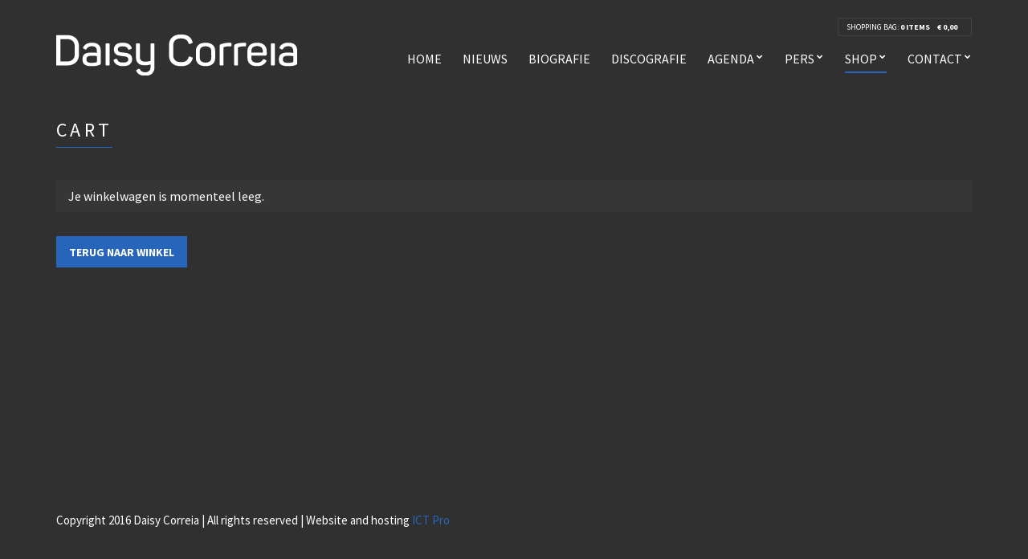

--- FILE ---
content_type: text/html; charset=UTF-8
request_url: https://daisycorreia.com/cart/
body_size: 11613
content:

<!doctype html>
<!--[if IE 8]> <html class="no-js lt-ie9" lang="nl-NL"> <![endif]-->
<!--[if gt IE 8]><!--> <html class="no-js" lang="nl-NL"> <!--<![endif]-->
<head>

	<meta charset="UTF-8">
	<meta name="viewport" content="width=device-width, initial-scale=1">

	<title>Cart &#8211; Daisy Correia</title>
<meta name='robots' content='max-image-preview:large, noindex, follow' />
	<style>img:is([sizes="auto" i], [sizes^="auto," i]) { contain-intrinsic-size: 3000px 1500px }</style>
	<link rel='dns-prefetch' href='//maps.googleapis.com' />
<link rel='dns-prefetch' href='//fonts.googleapis.com' />
<link rel="alternate" type="application/rss+xml" title="Daisy Correia &raquo; feed" href="https://daisycorreia.com/feed/" />
<link rel="alternate" type="application/rss+xml" title="Daisy Correia &raquo; reacties feed" href="https://daisycorreia.com/comments/feed/" />
<link rel="alternate" type="application/rss+xml" title="Daisy Correia &raquo; Cart reacties feed" href="https://daisycorreia.com/cart/feed/" />
	<script type="text/javascript">
	gg_rtl = false;
	gg_columnized_max_w = 260;
	gg_masonry_min_w = 200;
	gg_phosostr_min_w = 120; 
	gg_coll_max_w = 325;
	
	gg_preload_hires_img 	= false; 
	gg_use_deeplink 		= true;
	gg_monopage_filter 		= false;
	gg_back_to_gall_scroll 	= false;
	
	gg_deeplinked_elems = [''];
	gg_basic_deeplink 	= false;
	gg_dl_coll_gall 	= false;

		// global vars
	gg_galleria_toggle_info = false;
	gg_galleria_fx = 'fadeslide';
	gg_galleria_fx_time = 400; 
	gg_galleria_img_crop = true;
	gg_galleria_autoplay = false;
	gg_galleria_interval = 3000;
	gg_delayed_fx = true;
	</script>
    <script type="text/javascript">
/* <![CDATA[ */
window._wpemojiSettings = {"baseUrl":"https:\/\/s.w.org\/images\/core\/emoji\/16.0.1\/72x72\/","ext":".png","svgUrl":"https:\/\/s.w.org\/images\/core\/emoji\/16.0.1\/svg\/","svgExt":".svg","source":{"concatemoji":"https:\/\/daisycorreia.com\/wp-includes\/js\/wp-emoji-release.min.js?ver=6.8.3"}};
/*! This file is auto-generated */
!function(s,n){var o,i,e;function c(e){try{var t={supportTests:e,timestamp:(new Date).valueOf()};sessionStorage.setItem(o,JSON.stringify(t))}catch(e){}}function p(e,t,n){e.clearRect(0,0,e.canvas.width,e.canvas.height),e.fillText(t,0,0);var t=new Uint32Array(e.getImageData(0,0,e.canvas.width,e.canvas.height).data),a=(e.clearRect(0,0,e.canvas.width,e.canvas.height),e.fillText(n,0,0),new Uint32Array(e.getImageData(0,0,e.canvas.width,e.canvas.height).data));return t.every(function(e,t){return e===a[t]})}function u(e,t){e.clearRect(0,0,e.canvas.width,e.canvas.height),e.fillText(t,0,0);for(var n=e.getImageData(16,16,1,1),a=0;a<n.data.length;a++)if(0!==n.data[a])return!1;return!0}function f(e,t,n,a){switch(t){case"flag":return n(e,"\ud83c\udff3\ufe0f\u200d\u26a7\ufe0f","\ud83c\udff3\ufe0f\u200b\u26a7\ufe0f")?!1:!n(e,"\ud83c\udde8\ud83c\uddf6","\ud83c\udde8\u200b\ud83c\uddf6")&&!n(e,"\ud83c\udff4\udb40\udc67\udb40\udc62\udb40\udc65\udb40\udc6e\udb40\udc67\udb40\udc7f","\ud83c\udff4\u200b\udb40\udc67\u200b\udb40\udc62\u200b\udb40\udc65\u200b\udb40\udc6e\u200b\udb40\udc67\u200b\udb40\udc7f");case"emoji":return!a(e,"\ud83e\udedf")}return!1}function g(e,t,n,a){var r="undefined"!=typeof WorkerGlobalScope&&self instanceof WorkerGlobalScope?new OffscreenCanvas(300,150):s.createElement("canvas"),o=r.getContext("2d",{willReadFrequently:!0}),i=(o.textBaseline="top",o.font="600 32px Arial",{});return e.forEach(function(e){i[e]=t(o,e,n,a)}),i}function t(e){var t=s.createElement("script");t.src=e,t.defer=!0,s.head.appendChild(t)}"undefined"!=typeof Promise&&(o="wpEmojiSettingsSupports",i=["flag","emoji"],n.supports={everything:!0,everythingExceptFlag:!0},e=new Promise(function(e){s.addEventListener("DOMContentLoaded",e,{once:!0})}),new Promise(function(t){var n=function(){try{var e=JSON.parse(sessionStorage.getItem(o));if("object"==typeof e&&"number"==typeof e.timestamp&&(new Date).valueOf()<e.timestamp+604800&&"object"==typeof e.supportTests)return e.supportTests}catch(e){}return null}();if(!n){if("undefined"!=typeof Worker&&"undefined"!=typeof OffscreenCanvas&&"undefined"!=typeof URL&&URL.createObjectURL&&"undefined"!=typeof Blob)try{var e="postMessage("+g.toString()+"("+[JSON.stringify(i),f.toString(),p.toString(),u.toString()].join(",")+"));",a=new Blob([e],{type:"text/javascript"}),r=new Worker(URL.createObjectURL(a),{name:"wpTestEmojiSupports"});return void(r.onmessage=function(e){c(n=e.data),r.terminate(),t(n)})}catch(e){}c(n=g(i,f,p,u))}t(n)}).then(function(e){for(var t in e)n.supports[t]=e[t],n.supports.everything=n.supports.everything&&n.supports[t],"flag"!==t&&(n.supports.everythingExceptFlag=n.supports.everythingExceptFlag&&n.supports[t]);n.supports.everythingExceptFlag=n.supports.everythingExceptFlag&&!n.supports.flag,n.DOMReady=!1,n.readyCallback=function(){n.DOMReady=!0}}).then(function(){return e}).then(function(){var e;n.supports.everything||(n.readyCallback(),(e=n.source||{}).concatemoji?t(e.concatemoji):e.wpemoji&&e.twemoji&&(t(e.twemoji),t(e.wpemoji)))}))}((window,document),window._wpemojiSettings);
/* ]]> */
</script>
<link rel='stylesheet' id='validate-engine-css-css' href='https://daisycorreia.com/wp-content/plugins/wysija-newsletters/css/validationEngine.jquery.css?ver=2.19' type='text/css' media='all' />

<link rel='stylesheet' id='layerslider-css' href='https://daisycorreia.com/wp-content/plugins/LayerSlider/static/layerslider/css/layerslider.css?ver=6.8.4' type='text/css' media='all' />
<link rel='stylesheet' id='ls-google-fonts-css' href='https://fonts.googleapis.com/css?family=Lato:100,300,regular,700,900%7COpen+Sans:300%7CIndie+Flower:regular%7COswald:300,regular,700&#038;subset=latin%2Clatin-ext' type='text/css' media='all' />
<style id='wp-emoji-styles-inline-css' type='text/css'>

	img.wp-smiley, img.emoji {
		display: inline !important;
		border: none !important;
		box-shadow: none !important;
		height: 1em !important;
		width: 1em !important;
		margin: 0 0.07em !important;
		vertical-align: -0.1em !important;
		background: none !important;
		padding: 0 !important;
	}
</style>
<link rel='stylesheet' id='wp-block-library-css' href='https://daisycorreia.com/wp-includes/css/dist/block-library/style.min.css?ver=6.8.3' type='text/css' media='all' />
<style id='classic-theme-styles-inline-css' type='text/css'>
/*! This file is auto-generated */
.wp-block-button__link{color:#fff;background-color:#32373c;border-radius:9999px;box-shadow:none;text-decoration:none;padding:calc(.667em + 2px) calc(1.333em + 2px);font-size:1.125em}.wp-block-file__button{background:#32373c;color:#fff;text-decoration:none}
</style>
<style id='global-styles-inline-css' type='text/css'>
:root{--wp--preset--aspect-ratio--square: 1;--wp--preset--aspect-ratio--4-3: 4/3;--wp--preset--aspect-ratio--3-4: 3/4;--wp--preset--aspect-ratio--3-2: 3/2;--wp--preset--aspect-ratio--2-3: 2/3;--wp--preset--aspect-ratio--16-9: 16/9;--wp--preset--aspect-ratio--9-16: 9/16;--wp--preset--color--black: #000000;--wp--preset--color--cyan-bluish-gray: #abb8c3;--wp--preset--color--white: #ffffff;--wp--preset--color--pale-pink: #f78da7;--wp--preset--color--vivid-red: #cf2e2e;--wp--preset--color--luminous-vivid-orange: #ff6900;--wp--preset--color--luminous-vivid-amber: #fcb900;--wp--preset--color--light-green-cyan: #7bdcb5;--wp--preset--color--vivid-green-cyan: #00d084;--wp--preset--color--pale-cyan-blue: #8ed1fc;--wp--preset--color--vivid-cyan-blue: #0693e3;--wp--preset--color--vivid-purple: #9b51e0;--wp--preset--gradient--vivid-cyan-blue-to-vivid-purple: linear-gradient(135deg,rgba(6,147,227,1) 0%,rgb(155,81,224) 100%);--wp--preset--gradient--light-green-cyan-to-vivid-green-cyan: linear-gradient(135deg,rgb(122,220,180) 0%,rgb(0,208,130) 100%);--wp--preset--gradient--luminous-vivid-amber-to-luminous-vivid-orange: linear-gradient(135deg,rgba(252,185,0,1) 0%,rgba(255,105,0,1) 100%);--wp--preset--gradient--luminous-vivid-orange-to-vivid-red: linear-gradient(135deg,rgba(255,105,0,1) 0%,rgb(207,46,46) 100%);--wp--preset--gradient--very-light-gray-to-cyan-bluish-gray: linear-gradient(135deg,rgb(238,238,238) 0%,rgb(169,184,195) 100%);--wp--preset--gradient--cool-to-warm-spectrum: linear-gradient(135deg,rgb(74,234,220) 0%,rgb(151,120,209) 20%,rgb(207,42,186) 40%,rgb(238,44,130) 60%,rgb(251,105,98) 80%,rgb(254,248,76) 100%);--wp--preset--gradient--blush-light-purple: linear-gradient(135deg,rgb(255,206,236) 0%,rgb(152,150,240) 100%);--wp--preset--gradient--blush-bordeaux: linear-gradient(135deg,rgb(254,205,165) 0%,rgb(254,45,45) 50%,rgb(107,0,62) 100%);--wp--preset--gradient--luminous-dusk: linear-gradient(135deg,rgb(255,203,112) 0%,rgb(199,81,192) 50%,rgb(65,88,208) 100%);--wp--preset--gradient--pale-ocean: linear-gradient(135deg,rgb(255,245,203) 0%,rgb(182,227,212) 50%,rgb(51,167,181) 100%);--wp--preset--gradient--electric-grass: linear-gradient(135deg,rgb(202,248,128) 0%,rgb(113,206,126) 100%);--wp--preset--gradient--midnight: linear-gradient(135deg,rgb(2,3,129) 0%,rgb(40,116,252) 100%);--wp--preset--font-size--small: 13px;--wp--preset--font-size--medium: 20px;--wp--preset--font-size--large: 36px;--wp--preset--font-size--x-large: 42px;--wp--preset--spacing--20: 0.44rem;--wp--preset--spacing--30: 0.67rem;--wp--preset--spacing--40: 1rem;--wp--preset--spacing--50: 1.5rem;--wp--preset--spacing--60: 2.25rem;--wp--preset--spacing--70: 3.38rem;--wp--preset--spacing--80: 5.06rem;--wp--preset--shadow--natural: 6px 6px 9px rgba(0, 0, 0, 0.2);--wp--preset--shadow--deep: 12px 12px 50px rgba(0, 0, 0, 0.4);--wp--preset--shadow--sharp: 6px 6px 0px rgba(0, 0, 0, 0.2);--wp--preset--shadow--outlined: 6px 6px 0px -3px rgba(255, 255, 255, 1), 6px 6px rgba(0, 0, 0, 1);--wp--preset--shadow--crisp: 6px 6px 0px rgba(0, 0, 0, 1);}:where(.is-layout-flex){gap: 0.5em;}:where(.is-layout-grid){gap: 0.5em;}body .is-layout-flex{display: flex;}.is-layout-flex{flex-wrap: wrap;align-items: center;}.is-layout-flex > :is(*, div){margin: 0;}body .is-layout-grid{display: grid;}.is-layout-grid > :is(*, div){margin: 0;}:where(.wp-block-columns.is-layout-flex){gap: 2em;}:where(.wp-block-columns.is-layout-grid){gap: 2em;}:where(.wp-block-post-template.is-layout-flex){gap: 1.25em;}:where(.wp-block-post-template.is-layout-grid){gap: 1.25em;}.has-black-color{color: var(--wp--preset--color--black) !important;}.has-cyan-bluish-gray-color{color: var(--wp--preset--color--cyan-bluish-gray) !important;}.has-white-color{color: var(--wp--preset--color--white) !important;}.has-pale-pink-color{color: var(--wp--preset--color--pale-pink) !important;}.has-vivid-red-color{color: var(--wp--preset--color--vivid-red) !important;}.has-luminous-vivid-orange-color{color: var(--wp--preset--color--luminous-vivid-orange) !important;}.has-luminous-vivid-amber-color{color: var(--wp--preset--color--luminous-vivid-amber) !important;}.has-light-green-cyan-color{color: var(--wp--preset--color--light-green-cyan) !important;}.has-vivid-green-cyan-color{color: var(--wp--preset--color--vivid-green-cyan) !important;}.has-pale-cyan-blue-color{color: var(--wp--preset--color--pale-cyan-blue) !important;}.has-vivid-cyan-blue-color{color: var(--wp--preset--color--vivid-cyan-blue) !important;}.has-vivid-purple-color{color: var(--wp--preset--color--vivid-purple) !important;}.has-black-background-color{background-color: var(--wp--preset--color--black) !important;}.has-cyan-bluish-gray-background-color{background-color: var(--wp--preset--color--cyan-bluish-gray) !important;}.has-white-background-color{background-color: var(--wp--preset--color--white) !important;}.has-pale-pink-background-color{background-color: var(--wp--preset--color--pale-pink) !important;}.has-vivid-red-background-color{background-color: var(--wp--preset--color--vivid-red) !important;}.has-luminous-vivid-orange-background-color{background-color: var(--wp--preset--color--luminous-vivid-orange) !important;}.has-luminous-vivid-amber-background-color{background-color: var(--wp--preset--color--luminous-vivid-amber) !important;}.has-light-green-cyan-background-color{background-color: var(--wp--preset--color--light-green-cyan) !important;}.has-vivid-green-cyan-background-color{background-color: var(--wp--preset--color--vivid-green-cyan) !important;}.has-pale-cyan-blue-background-color{background-color: var(--wp--preset--color--pale-cyan-blue) !important;}.has-vivid-cyan-blue-background-color{background-color: var(--wp--preset--color--vivid-cyan-blue) !important;}.has-vivid-purple-background-color{background-color: var(--wp--preset--color--vivid-purple) !important;}.has-black-border-color{border-color: var(--wp--preset--color--black) !important;}.has-cyan-bluish-gray-border-color{border-color: var(--wp--preset--color--cyan-bluish-gray) !important;}.has-white-border-color{border-color: var(--wp--preset--color--white) !important;}.has-pale-pink-border-color{border-color: var(--wp--preset--color--pale-pink) !important;}.has-vivid-red-border-color{border-color: var(--wp--preset--color--vivid-red) !important;}.has-luminous-vivid-orange-border-color{border-color: var(--wp--preset--color--luminous-vivid-orange) !important;}.has-luminous-vivid-amber-border-color{border-color: var(--wp--preset--color--luminous-vivid-amber) !important;}.has-light-green-cyan-border-color{border-color: var(--wp--preset--color--light-green-cyan) !important;}.has-vivid-green-cyan-border-color{border-color: var(--wp--preset--color--vivid-green-cyan) !important;}.has-pale-cyan-blue-border-color{border-color: var(--wp--preset--color--pale-cyan-blue) !important;}.has-vivid-cyan-blue-border-color{border-color: var(--wp--preset--color--vivid-cyan-blue) !important;}.has-vivid-purple-border-color{border-color: var(--wp--preset--color--vivid-purple) !important;}.has-vivid-cyan-blue-to-vivid-purple-gradient-background{background: var(--wp--preset--gradient--vivid-cyan-blue-to-vivid-purple) !important;}.has-light-green-cyan-to-vivid-green-cyan-gradient-background{background: var(--wp--preset--gradient--light-green-cyan-to-vivid-green-cyan) !important;}.has-luminous-vivid-amber-to-luminous-vivid-orange-gradient-background{background: var(--wp--preset--gradient--luminous-vivid-amber-to-luminous-vivid-orange) !important;}.has-luminous-vivid-orange-to-vivid-red-gradient-background{background: var(--wp--preset--gradient--luminous-vivid-orange-to-vivid-red) !important;}.has-very-light-gray-to-cyan-bluish-gray-gradient-background{background: var(--wp--preset--gradient--very-light-gray-to-cyan-bluish-gray) !important;}.has-cool-to-warm-spectrum-gradient-background{background: var(--wp--preset--gradient--cool-to-warm-spectrum) !important;}.has-blush-light-purple-gradient-background{background: var(--wp--preset--gradient--blush-light-purple) !important;}.has-blush-bordeaux-gradient-background{background: var(--wp--preset--gradient--blush-bordeaux) !important;}.has-luminous-dusk-gradient-background{background: var(--wp--preset--gradient--luminous-dusk) !important;}.has-pale-ocean-gradient-background{background: var(--wp--preset--gradient--pale-ocean) !important;}.has-electric-grass-gradient-background{background: var(--wp--preset--gradient--electric-grass) !important;}.has-midnight-gradient-background{background: var(--wp--preset--gradient--midnight) !important;}.has-small-font-size{font-size: var(--wp--preset--font-size--small) !important;}.has-medium-font-size{font-size: var(--wp--preset--font-size--medium) !important;}.has-large-font-size{font-size: var(--wp--preset--font-size--large) !important;}.has-x-large-font-size{font-size: var(--wp--preset--font-size--x-large) !important;}
:where(.wp-block-post-template.is-layout-flex){gap: 1.25em;}:where(.wp-block-post-template.is-layout-grid){gap: 1.25em;}
:where(.wp-block-columns.is-layout-flex){gap: 2em;}:where(.wp-block-columns.is-layout-grid){gap: 2em;}
:root :where(.wp-block-pullquote){font-size: 1.5em;line-height: 1.6;}
</style>
<link rel='stylesheet' id='contact-form-7-css' href='https://daisycorreia.com/wp-content/plugins/contact-form-7/includes/css/styles.css?ver=6.1.1' type='text/css' media='all' />
<link rel='stylesheet' id='cisc-shortcodes-css' href='https://daisycorreia.com/wp-content/plugins/cssigniter-shortcodes/src/style.min.css?ver=2.4.1' type='text/css' media='all' />
<link rel='stylesheet' id='font-awesome-css' href='https://daisycorreia.com/wp-content/plugins/cssigniter-shortcodes/src/css/font-awesome.min.css?ver=4.7.0' type='text/css' media='all' />
<link rel='stylesheet' id='tiny-slider-css' href='https://daisycorreia.com/wp-content/plugins/cssigniter-shortcodes/src/vendor/tiny-slider/tiny-slider.min.css?ver=2.9.3' type='text/css' media='all' />
<link rel='stylesheet' id='gg-lightbox-css-css' href='https://daisycorreia.com/wp-content/plugins/global-gallery/js/lightboxes/fancybox-1.3.4/jquery.fancybox-1.3.4.css?ver=6.8.3' type='text/css' media='all' />
<link rel='stylesheet' id='select2-css' href='https://daisycorreia.com/wp-content/plugins/woocommerce/assets/css/select2.css?ver=10.1.2' type='text/css' media='all' />
<style id='woocommerce-inline-inline-css' type='text/css'>
.woocommerce form .form-row .required { visibility: visible; }
</style>
<link rel='stylesheet' id='brands-styles-css' href='https://daisycorreia.com/wp-content/plugins/woocommerce/assets/css/brands.css?ver=10.1.2' type='text/css' media='all' />
<link rel='stylesheet' id='ci-google-font-css' href='//fonts.googleapis.com/css?family=Source+Sans+Pro%3A300%2C400%2C700%2C900%2C400italic&#038;ver=6.8.3' type='text/css' media='all' />
<link rel='stylesheet' id='ci-base-css' href='https://daisycorreia.com/wp-content/themes/chords/css/base.css?ver=6.8.3' type='text/css' media='all' />
<link rel='stylesheet' id='ci-flexslider-css' href='https://daisycorreia.com/wp-content/themes/chords/css/flexslider.css?ver=6.8.3' type='text/css' media='all' />
<link rel='stylesheet' id='mmenu-css' href='https://daisycorreia.com/wp-content/themes/chords/css/mmenu.css?ver=6.8.3' type='text/css' media='all' />
<link rel='stylesheet' id='stapel-css' href='https://daisycorreia.com/wp-content/themes/chords/css/stapel.css?ver=1.10.4' type='text/css' media='all' />
<link rel='stylesheet' id='ci-style-css' href='https://daisycorreia.com/wp-content/themes/chords/style.css?ver=1.6' type='text/css' media='screen' />
<style id='ci-style-inline-css' type='text/css'>
#ci-items-1 .widget-wrap { padding-bottom: 0; margin-bottom: -30px;  } 

#ci-items-4 .widget-wrap { background-color: #1d1d1d;  } 

#ci-tracklisting-3 .widget-wrap { background-color: #1d1d1d;  } 

#ci-split-content-1 .widget-wrap { background-image: url(http://daisycorreia.com/wp-content/uploads/2016/11/slide-1920d2.jpg);background-repeat: no-repeat; } 

#ci-events-1 .widget-wrap { padding-bottom: 0; margin-bottom: -30px;  } 

</style>
<link rel='stylesheet' id='ci-color-scheme-css' href='https://daisycorreia.com/wp-content/themes/chords/colors/blue.css?ver=6.8.3' type='text/css' media='all' />
<link rel='stylesheet' id='woocommerce_prettyPhoto_css-css' href='https://daisycorreia.com/wp-content/themes/chords/css/prettyPhoto.css?ver=6.8.3' type='text/css' media='all' />
<link rel='stylesheet' id='gg_fontawesome-css' href='https://daisycorreia.com/wp-content/plugins/global-gallery/css/font-awesome/css/font-awesome.min.css?ver=4.7.0' type='text/css' media='all' />
<link rel='stylesheet' id='gg-frontend-css-css' href='https://daisycorreia.com/wp-content/plugins/global-gallery/css/frontend.min.css?ver=7.05' type='text/css' media='all' />
<link rel='stylesheet' id='gg-slider-css-css' href='https://daisycorreia.com/wp-content/plugins/global-gallery/js/jquery.galleria/themes/ggallery/galleria.ggallery_minimal.css?ver=7.05' type='text/css' media='all' />
<link rel='stylesheet' id='gg-custom-css-css' href='https://daisycorreia.com/wp-content/plugins/global-gallery/css/custom.css?ver=7.05' type='text/css' media='all' />
<script type="text/javascript" id="layerslider-greensock-js-extra">
/* <![CDATA[ */
var LS_Meta = {"v":"6.8.4"};
/* ]]> */
</script>
<script type="text/javascript" src="https://daisycorreia.com/wp-content/plugins/LayerSlider/static/layerslider/js/greensock.js?ver=1.19.0" id="layerslider-greensock-js"></script>
<script type="text/javascript" src="https://daisycorreia.com/wp-includes/js/jquery/jquery.min.js?ver=3.7.1" id="jquery-core-js"></script>
<script type="text/javascript" src="https://daisycorreia.com/wp-includes/js/jquery/jquery-migrate.min.js?ver=3.4.1" id="jquery-migrate-js"></script>
<script type="text/javascript" src="https://daisycorreia.com/wp-content/plugins/LayerSlider/static/layerslider/js/layerslider.kreaturamedia.jquery.js?ver=6.8.4" id="layerslider-js"></script>
<script type="text/javascript" src="https://daisycorreia.com/wp-content/plugins/LayerSlider/static/layerslider/js/layerslider.transitions.js?ver=6.8.4" id="layerslider-transitions-js"></script>
<script type="text/javascript" src="https://daisycorreia.com/wp-includes/js/dist/hooks.min.js?ver=4d63a3d491d11ffd8ac6" id="wp-hooks-js"></script>
<script type="text/javascript" src="https://daisycorreia.com/wp-includes/js/dist/i18n.min.js?ver=5e580eb46a90c2b997e6" id="wp-i18n-js"></script>
<script type="text/javascript" id="wp-i18n-js-after">
/* <![CDATA[ */
wp.i18n.setLocaleData( { 'text direction\u0004ltr': [ 'ltr' ] } );
/* ]]> */
</script>
<script type="text/javascript" src="https://daisycorreia.com/wp-content/plugins/woocommerce/assets/js/jquery-blockui/jquery.blockUI.min.js?ver=2.7.0-wc.10.1.2" id="jquery-blockui-js" defer="defer" data-wp-strategy="defer"></script>
<script type="text/javascript" id="wc-add-to-cart-js-extra">
/* <![CDATA[ */
var wc_add_to_cart_params = {"ajax_url":"\/wp-admin\/admin-ajax.php","wc_ajax_url":"\/?wc-ajax=%%endpoint%%","i18n_view_cart":"Bekijk winkelwagen","cart_url":"https:\/\/daisycorreia.com\/cart\/","is_cart":"1","cart_redirect_after_add":"yes"};
/* ]]> */
</script>
<script type="text/javascript" src="https://daisycorreia.com/wp-content/plugins/woocommerce/assets/js/frontend/add-to-cart.min.js?ver=10.1.2" id="wc-add-to-cart-js" defer="defer" data-wp-strategy="defer"></script>
<script type="text/javascript" src="https://daisycorreia.com/wp-content/plugins/woocommerce/assets/js/js-cookie/js.cookie.min.js?ver=2.1.4-wc.10.1.2" id="js-cookie-js" defer="defer" data-wp-strategy="defer"></script>
<script type="text/javascript" id="woocommerce-js-extra">
/* <![CDATA[ */
var woocommerce_params = {"ajax_url":"\/wp-admin\/admin-ajax.php","wc_ajax_url":"\/?wc-ajax=%%endpoint%%","i18n_password_show":"Show password","i18n_password_hide":"Hide password"};
/* ]]> */
</script>
<script type="text/javascript" src="https://daisycorreia.com/wp-content/plugins/woocommerce/assets/js/frontend/woocommerce.min.js?ver=10.1.2" id="woocommerce-js" defer="defer" data-wp-strategy="defer"></script>
<script type="text/javascript" id="wc-country-select-js-extra">
/* <![CDATA[ */
var wc_country_select_params = {"countries":"{\"BE\":[],\"NL\":[],\"PT\":[]}","i18n_select_state_text":"Selecteer een optie\u2026","i18n_no_matches":"Geen overeenkomsten gevonden","i18n_ajax_error":"Laden mislukt","i18n_input_too_short_1":"Voer 1 of meer tekens in","i18n_input_too_short_n":"Voer %qty% of meer tekens in","i18n_input_too_long_1":"Verwijder 1 teken","i18n_input_too_long_n":"Verwijder %qty% tekens","i18n_selection_too_long_1":"Je mag slechts 1 artikel selecteren","i18n_selection_too_long_n":"Je mag slechts %qty% artikelen selecteren","i18n_load_more":"Meer resultaten aan het laden\u2026","i18n_searching":"Bezig met zoeken\u2026"};
/* ]]> */
</script>
<script type="text/javascript" src="https://daisycorreia.com/wp-content/plugins/woocommerce/assets/js/frontend/country-select.min.js?ver=10.1.2" id="wc-country-select-js" defer="defer" data-wp-strategy="defer"></script>
<script type="text/javascript" id="wc-address-i18n-js-extra">
/* <![CDATA[ */
var wc_address_i18n_params = {"locale":"{\"BE\":{\"postcode\":{\"priority\":65},\"state\":{\"required\":false,\"hidden\":true}},\"NL\":{\"postcode\":{\"priority\":65},\"state\":{\"required\":false,\"hidden\":true}},\"PT\":{\"state\":{\"required\":false,\"hidden\":true}},\"default\":{\"first_name\":{\"label\":\"Voornaam\",\"required\":true,\"class\":[\"form-row-first\"],\"autocomplete\":\"given-name\",\"priority\":10},\"last_name\":{\"label\":\"Achternaam\",\"required\":true,\"class\":[\"form-row-last\"],\"autocomplete\":\"family-name\",\"priority\":20},\"company\":{\"label\":\"Bedrijfsnaam\",\"class\":[\"form-row-wide\"],\"autocomplete\":\"organization\",\"priority\":30,\"required\":false},\"country\":{\"type\":\"country\",\"label\":\"Land\\\/regio\",\"required\":true,\"class\":[\"form-row-wide\",\"address-field\",\"update_totals_on_change\"],\"autocomplete\":\"country\",\"priority\":40},\"address_1\":{\"label\":\"Straat en huisnummer\",\"placeholder\":\"Straatnaam en huisnummer\",\"required\":true,\"class\":[\"form-row-wide\",\"address-field\"],\"autocomplete\":\"address-line1\",\"priority\":50},\"address_2\":{\"label\":\"Appartement, suite, unit enz.\",\"label_class\":[\"screen-reader-text\"],\"placeholder\":\"Appartement, suite, unit enz. (optioneel)\",\"class\":[\"form-row-wide\",\"address-field\"],\"autocomplete\":\"address-line2\",\"priority\":60,\"required\":false},\"city\":{\"label\":\"Plaats\",\"required\":true,\"class\":[\"form-row-wide\",\"address-field\"],\"autocomplete\":\"address-level2\",\"priority\":70},\"state\":{\"type\":\"state\",\"label\":\"Staat \\\/ County\",\"required\":true,\"class\":[\"form-row-wide\",\"address-field\"],\"validate\":[\"state\"],\"autocomplete\":\"address-level1\",\"priority\":80},\"postcode\":{\"label\":\"Postcode\",\"required\":true,\"class\":[\"form-row-wide\",\"address-field\"],\"validate\":[\"postcode\"],\"autocomplete\":\"postal-code\",\"priority\":90}}}","locale_fields":"{\"address_1\":\"#billing_address_1_field, #shipping_address_1_field\",\"address_2\":\"#billing_address_2_field, #shipping_address_2_field\",\"state\":\"#billing_state_field, #shipping_state_field, #calc_shipping_state_field\",\"postcode\":\"#billing_postcode_field, #shipping_postcode_field, #calc_shipping_postcode_field\",\"city\":\"#billing_city_field, #shipping_city_field, #calc_shipping_city_field\"}","i18n_required_text":"vereist","i18n_optional_text":"optioneel"};
/* ]]> */
</script>
<script type="text/javascript" src="https://daisycorreia.com/wp-content/plugins/woocommerce/assets/js/frontend/address-i18n.min.js?ver=10.1.2" id="wc-address-i18n-js" defer="defer" data-wp-strategy="defer"></script>
<script type="text/javascript" id="wc-cart-js-extra">
/* <![CDATA[ */
var wc_cart_params = {"ajax_url":"\/wp-admin\/admin-ajax.php","wc_ajax_url":"\/?wc-ajax=%%endpoint%%","update_shipping_method_nonce":"9ed6653713","apply_coupon_nonce":"c1f4bb64c6","remove_coupon_nonce":"bc9470b833"};
/* ]]> */
</script>
<script type="text/javascript" src="https://daisycorreia.com/wp-content/plugins/woocommerce/assets/js/frontend/cart.min.js?ver=10.1.2" id="wc-cart-js" defer="defer" data-wp-strategy="defer"></script>
<script type="text/javascript" src="https://daisycorreia.com/wp-content/plugins/woocommerce/assets/js/selectWoo/selectWoo.full.min.js?ver=1.0.9-wc.10.1.2" id="selectWoo-js" defer="defer" data-wp-strategy="defer"></script>
<script type="text/javascript" id="zxcvbn-async-js-extra">
/* <![CDATA[ */
var _zxcvbnSettings = {"src":"https:\/\/daisycorreia.com\/wp-includes\/js\/zxcvbn.min.js"};
/* ]]> */
</script>
<script type="text/javascript" src="https://daisycorreia.com/wp-includes/js/zxcvbn-async.min.js?ver=1.0" id="zxcvbn-async-js"></script>
<script type="text/javascript" id="password-strength-meter-js-extra">
/* <![CDATA[ */
var pwsL10n = {"unknown":"Sterkte wachtwoord onbekend","short":"Erg zwak","bad":"Zwak","good":"Gemiddeld","strong":"Sterk","mismatch":"Verkeerde combinatie"};
/* ]]> */
</script>
<script type="text/javascript" id="password-strength-meter-js-translations">
/* <![CDATA[ */
( function( domain, translations ) {
	var localeData = translations.locale_data[ domain ] || translations.locale_data.messages;
	localeData[""].domain = domain;
	wp.i18n.setLocaleData( localeData, domain );
} )( "default", {"translation-revision-date":"2025-04-27 20:01:55+0000","generator":"GlotPress\/4.0.1","domain":"messages","locale_data":{"messages":{"":{"domain":"messages","plural-forms":"nplurals=2; plural=n != 1;","lang":"nl"},"%1$s is deprecated since version %2$s! Use %3$s instead. Please consider writing more inclusive code.":["%1$s is verouderd sinds versie %2$s! Gebruik in plaats daarvan %3$s. Overweeg om meer inclusieve code te schrijven."]}},"comment":{"reference":"wp-admin\/js\/password-strength-meter.js"}} );
/* ]]> */
</script>
<script type="text/javascript" src="https://daisycorreia.com/wp-admin/js/password-strength-meter.min.js?ver=6.8.3" id="password-strength-meter-js"></script>
<script type="text/javascript" id="wc-password-strength-meter-js-extra">
/* <![CDATA[ */
var wc_password_strength_meter_params = {"min_password_strength":"3","stop_checkout":"","i18n_password_error":"Een sterker wachtwoord invoeren.","i18n_password_hint":"Hint: het wachtwoord moet minimaal twaalf tekens lang zijn. Gebruik hoofd- en kleine letters, cijfers en tekens zoals ! \" ? $ % ^ & ) om het sterker te maken."};
/* ]]> */
</script>
<script type="text/javascript" src="https://daisycorreia.com/wp-content/plugins/woocommerce/assets/js/frontend/password-strength-meter.min.js?ver=10.1.2" id="wc-password-strength-meter-js" defer="defer" data-wp-strategy="defer"></script>
<script type="text/javascript" src="https://daisycorreia.com/wp-content/themes/chords/panel/scripts/modernizr-2.6.2.js?ver=6.8.3" id="modernizr-js"></script>
<script type="text/javascript" src="//maps.googleapis.com/maps/api/js?v=3&amp;key=AIzaSyAl5MTRxh-MFZ81sUKcyhEJ-KG0p_T8d2M" id="google-maps-js"></script>
<meta name="generator" content="Powered by LayerSlider 6.8.4 - Multi-Purpose, Responsive, Parallax, Mobile-Friendly Slider Plugin for WordPress." />
<!-- LayerSlider updates and docs at: https://layerslider.kreaturamedia.com -->
<link rel="https://api.w.org/" href="https://daisycorreia.com/wp-json/" /><link rel="alternate" title="JSON" type="application/json" href="https://daisycorreia.com/wp-json/wp/v2/pages/79" /><link rel="EditURI" type="application/rsd+xml" title="RSD" href="https://daisycorreia.com/xmlrpc.php?rsd" />
<meta name="generator" content="WordPress 6.8.3" />
<meta name="generator" content="WooCommerce 10.1.2" />
<meta name="generator" content="CSSIgniter - Chords" />
<link rel="canonical" href="https://daisycorreia.com/cart/" />
<link rel='shortlink' href='https://daisycorreia.com/?p=79' />
<link rel="alternate" title="oEmbed (JSON)" type="application/json+oembed" href="https://daisycorreia.com/wp-json/oembed/1.0/embed?url=https%3A%2F%2Fdaisycorreia.com%2Fcart%2F" />
<link rel="alternate" title="oEmbed (XML)" type="text/xml+oembed" href="https://daisycorreia.com/wp-json/oembed/1.0/embed?url=https%3A%2F%2Fdaisycorreia.com%2Fcart%2F&#038;format=xml" />
<link rel="shortcut icon" type="image/x-icon" href="https://daisycorreia.com/wp-content/themes/chords/panel/img/favicon.ico" /><link rel="apple-touch-icon" href="https://daisycorreia.com/wp-content/themes/chords/panel/img/apple-touch-icon.png" /><link rel="apple-touch-icon" sizes="72x72" href="https://daisycorreia.com/wp-content/themes/chords/panel/img/apple-touch-icon-72x72.png" /><link rel="apple-touch-icon" sizes="114x114" href="https://daisycorreia.com/wp-content/themes/chords/panel/img/apple-touch-icon-72x72.png" /><link rel="pingback" href="https://daisycorreia.com/xmlrpc.php" />	<noscript><style>.woocommerce-product-gallery{ opacity: 1 !important; }</style></noscript>
				<style type="text/css">
body {
background-color:#303030 !important;
}
#header {
position: absolute;
z-index:1000;
border-bottom:solid 0px #000;
width:100%;
}

.hero-player {
    height: 100px;
    background: rgba(0, 0, 0, 0.3);
    margin-top: -100px !important;
    position: absolute;
    z-index: 100;
    border-bottom: 1px solid rgba(255, 255, 255, 0.1);
    color: #FFF;
    width: 100%;
}

#page {
    border-color: #002250;
}
#ci-newsletter-2 .widget-wrap, #ci-newsletter-1 .widget-wrap {
  background-color: #2765ba;
}
#main {
  padding: 150px 0;
}
.attachment-post-thumbnail .size-post-thumbnail .wp-post-image {
width:100% !important;
}

.vcard img {
display:none;
}
input, textarea {
    border: 1px solid #363636;
    background: #444;
}
.page figure.entry-thumb {
display:none;
}
.entry-meta {
display:none;
}
.footer-separator {
display:none;
}
.gg_img_title_under {
    color: #999 !important;
}

#event_map {
display:none;
}

#text-11 {
background:#876;
}</style>
	<script type="text/javascript">
	jQuery(document).delegate('.gg_linked_img', 'click', function() {
		var link = jQuery(this).data('gg-link');
		window.open(link ,'_top');
	});
	</script>
	
	</head>

<body class="wp-singular page-template-default page page-id-79 wp-theme-chords theme-chords woocommerce-cart woocommerce-page woocommerce-no-js noborder ci-chords ci-chords-1-6 ci-scheme-blue ci-dark-scheme">

<div id="page">
	<div id="mobile-bar">
		<a class="menu-trigger" href="#mobilemenu"><i class="fa fa-bars"></i></a>
		<h1 class="mob-title">Daisy Correia</h1>
	</div>

	<header id="header">
		<div class="container">
			<div class="row">
				<div class="col-md-4 col-sm-3">
					<h1 class="site-logo imglogo"><a href="https://daisycorreia.com"><img src="https://daisycorreia.com/wp-content/uploads/2016/10/daisy-correia-logo-300x51.png" alt="Daisy Correia" /></a></h1>				</div>
				<div class="col-md-8 col-sm-9">
											<nav class="nav-secondary-wrap">
							<ul class="nav-secondary">
								
																	<li>
										<div class="cart-head">
											Shopping Bag:
											<a href="https://daisycorreia.com/cart/">
												<b>0 items</b> <span class="cart-price"><span class="woocommerce-Price-amount amount"><bdi><span class="woocommerce-Price-currencySymbol">&euro;</span>&nbsp;0,00</bdi></span></span>
											</a>
										</div>
									</li>
															</ul>
						</nav>
					
					<nav id="nav">
						<ul id="navigation" class="group"><li id="menu-item-8677" class="menu-item menu-item-type-custom menu-item-object-custom menu-item-8677"><a href="/">Home</a></li>
<li id="menu-item-5330" class="menu-item menu-item-type-taxonomy menu-item-object-category menu-item-5330"><a href="https://daisycorreia.com/category/nieuws/">Nieuws</a></li>
<li id="menu-item-5031" class="menu-item menu-item-type-post_type menu-item-object-page menu-item-5031"><a href="https://daisycorreia.com/biografie/">Biografie</a></li>
<li id="menu-item-8650" class="menu-item menu-item-type-post_type menu-item-object-page menu-item-8650"><a href="https://daisycorreia.com/discography/">Discografie</a></li>
<li id="menu-item-5121" class="menu-item menu-item-type-post_type menu-item-object-page menu-item-has-children menu-item-5121"><a href="https://daisycorreia.com/agenda/">Agenda</a>
<ul class="sub-menu">
	<li id="menu-item-8652" class="menu-item menu-item-type-post_type menu-item-object-page menu-item-8652"><a href="https://daisycorreia.com/agenda/">Agenda (lijst)</a></li>
	<li id="menu-item-8651" class="menu-item menu-item-type-post_type menu-item-object-page menu-item-8651"><a href="https://daisycorreia.com/events-masonry/">Agenda</a></li>
</ul>
</li>
<li id="menu-item-5138" class="menu-item menu-item-type-post_type menu-item-object-page menu-item-has-children menu-item-5138"><a href="https://daisycorreia.com/pers/">Pers</a>
<ul class="sub-menu">
	<li id="menu-item-6086" class="menu-item menu-item-type-post_type menu-item-object-page menu-item-6086"><a href="https://daisycorreia.com/pers/">Pers</a></li>
	<li id="menu-item-8754" class="menu-item menu-item-type-post_type menu-item-object-page menu-item-8754"><a href="https://daisycorreia.com/fotos/">Foto&#8217;s</a></li>
	<li id="menu-item-8648" class="menu-item menu-item-type-post_type menu-item-object-page menu-item-8648"><a href="https://daisycorreia.com/videos/">Video&#8217;s</a></li>
</ul>
</li>
<li id="menu-item-8659" class="menu-item menu-item-type-post_type menu-item-object-page current-menu-ancestor current-menu-parent current_page_parent current_page_ancestor menu-item-has-children menu-item-8659"><a href="https://daisycorreia.com/shop/">Shop</a>
<ul class="sub-menu">
	<li id="menu-item-8673" class="menu-item menu-item-type-post_type menu-item-object-page current-menu-item page_item page-item-79 current_page_item menu-item-8673"><a href="https://daisycorreia.com/cart/" aria-current="page">Winkelmand</a></li>
</ul>
</li>
<li id="menu-item-5156" class="menu-item menu-item-type-post_type menu-item-object-page menu-item-has-children menu-item-5156"><a href="https://daisycorreia.com/contact/">Contact</a>
<ul class="sub-menu">
	<li id="menu-item-5506" class="menu-item menu-item-type-post_type menu-item-object-page menu-item-5506"><a href="https://daisycorreia.com/contact/mailinglijst/">Mailinglijst</a></li>
	<li id="menu-item-6981" class="menu-item menu-item-type-post_type menu-item-object-page menu-item-6981"><a href="https://daisycorreia.com/contact/">Contact</a></li>
	<li id="menu-item-8653" class="menu-item menu-item-type-post_type menu-item-object-post menu-item-8653"><a href="https://daisycorreia.com/gastenboek/">Gastenboek</a></li>
	<li id="menu-item-9160" class="menu-item menu-item-type-post_type menu-item-object-page menu-item-9160"><a href="https://daisycorreia.com/links/">Links</a></li>
</ul>
</li>
</ul>					</nav>

					<div id="mobilemenu"></div>
				</div>
			</div>
		</div>
	</header>
<main id="main">
	<div class="container">
		<div class="row">
							
				<div class="col-xs-12">

					<h1 class="section-title">
	Cart</h1>
					<article id="entry-79" class="entry post-79 page type-page status-publish hentry">
						
						<div class="entry-content">
							<div class="woocommerce"><div class="woocommerce-notices-wrapper"></div><div class="wc-empty-cart-message">
	<div class="cart-empty woocommerce-info">
		Je winkelwagen is momenteel leeg.	</div>
</div>	<p class="return-to-shop">
		<a class="button wc-backward" href="https://daisycorreia.com/shop/">
			Terug naar winkel		</a>
	</p>
</div>
													</div>
					</article>

					
				</div>
			
			
		</div>
	</div>
</main>

				<div class="container">
				<div class="row">
					<div class="col-xs-12">
						<hr class="footer-separator">
					</div>
				</div>
			</div>
			
	<footer id="footer">
		<div class="container">
			<div class="row">
				<div class="col-sm-4">
									</div>

				<div class="col-sm-4">
									</div>

				<div class="col-sm-4">
									</div>
			</div>
		</div>

		<div class="container footer-credits">
			<div class="row">
				<div class="col-xs-12">
					<p>Copyright 2016 Daisy Correia | All rights reserved | Website and hosting <a href="https://www.ictpro.nl">ICT Pro</a></p>
				</div>
			</div>
		</div>
	</footer>

</div> <!-- #page -->

    <script type="text/javascript">
    if(	navigator.appVersion.indexOf("MSIE 8.") != -1 || navigator.appVersion.indexOf("MSIE 9.") != -1 ) {
		document.body.className += ' gg_old_loader';
	} else {
		document.body.className += ' gg_new_loader';
	}
	</script>
    <script type="speculationrules">
{"prefetch":[{"source":"document","where":{"and":[{"href_matches":"\/*"},{"not":{"href_matches":["\/wp-*.php","\/wp-admin\/*","\/wp-content\/uploads\/*","\/wp-content\/*","\/wp-content\/plugins\/*","\/wp-content\/themes\/chords\/*","\/*\\?(.+)"]}},{"not":{"selector_matches":"a[rel~=\"nofollow\"]"}},{"not":{"selector_matches":".no-prefetch, .no-prefetch a"}}]},"eagerness":"conservative"}]}
</script>
	<script type='text/javascript'>
		(function () {
			var c = document.body.className;
			c = c.replace(/woocommerce-no-js/, 'woocommerce-js');
			document.body.className = c;
		})();
	</script>
	<link rel='stylesheet' id='wc-blocks-style-css' href='https://daisycorreia.com/wp-content/plugins/woocommerce/assets/client/blocks/wc-blocks.css?ver=wc-10.1.2' type='text/css' media='all' />
<script type="text/javascript" src="https://daisycorreia.com/wp-content/plugins/contact-form-7/includes/swv/js/index.js?ver=6.1.1" id="swv-js"></script>
<script type="text/javascript" id="contact-form-7-js-before">
/* <![CDATA[ */
var wpcf7 = {
    "api": {
        "root": "https:\/\/daisycorreia.com\/wp-json\/",
        "namespace": "contact-form-7\/v1"
    },
    "cached": 1
};
/* ]]> */
</script>
<script type="text/javascript" src="https://daisycorreia.com/wp-content/plugins/contact-form-7/includes/js/index.js?ver=6.1.1" id="contact-form-7-js"></script>
<script type="text/javascript" src="https://daisycorreia.com/wp-content/plugins/cssigniter-shortcodes/src/vendor/tiny-slider/tiny-slider.min.js?ver=2.9.3" id="tiny-slider-js"></script>
<script type="text/javascript" src="https://daisycorreia.com/wp-content/plugins/cssigniter-shortcodes/src/js/scripts.min.js?ver=2.4.1" id="cisc-shortcodes-js"></script>
<script type="text/javascript" src="https://daisycorreia.com/wp-content/plugins/global-gallery/js/lightboxes/fancybox-1.3.4/jquery.fancybox-1.3.4.pack.js?ver=7.05" id="gg-lightbox-js-js"></script>
<script type="text/javascript" src="https://daisycorreia.com/wp-includes/js/comment-reply.min.js?ver=6.8.3" id="comment-reply-js" async="async" data-wp-strategy="async"></script>
<script type="text/javascript" src="https://daisycorreia.com/wp-content/themes/chords/js/superfish.js?ver=6.8.3" id="jquery-superfish-js"></script>
<script type="text/javascript" src="https://daisycorreia.com/wp-content/themes/chords/js/jquery.mmenu.min.all.js?ver=6.8.3" id="jquery-mmenu-js"></script>
<script type="text/javascript" src="https://daisycorreia.com/wp-content/themes/chords/js/jquery.flexslider.js?ver=6.8.3" id="jquery-flexslider-js"></script>
<script type="text/javascript" src="https://daisycorreia.com/wp-content/themes/chords/js/jquery.matchHeight-min.js?ver=6.8.3" id="jquery-matchHeight-js"></script>
<script type="text/javascript" src="https://daisycorreia.com/wp-content/themes/chords/panel/scripts/jquery.fitvids.js?ver=1.1" id="jquery-fitVids-js"></script>
<script type="text/javascript" src="https://daisycorreia.com/wp-content/themes/chords/js/jquery.prettyPhoto.min.js?ver=3.1.6" id="prettyPhoto-js" data-wp-strategy="defer"></script>
<script type="text/javascript" src="https://daisycorreia.com/wp-content/themes/chords/js/jquery.isotope.js?ver=6.8.3" id="jquery-isotope-js"></script>
<script type="text/javascript" src="https://daisycorreia.com/wp-content/themes/chords/js/parallax.min.js?ver=1.3.1" id="parallax-js"></script>
<script type="text/javascript" src="https://daisycorreia.com/wp-content/themes/chords/js/jquery.shoutcast.min.js?ver=1.6" id="jquery-shoutcast-js"></script>
<script type="text/javascript" src="https://daisycorreia.com/wp-content/themes/chords/js/soundmanager2.js?ver=2.97" id="soundmanager-core-js"></script>
<script type="text/javascript" src="https://daisycorreia.com/wp-content/themes/chords/js/inlineplayer.js?ver=2.97" id="inline-player-js"></script>
<script type="text/javascript" src="https://daisycorreia.com/wp-content/themes/chords/js/ci_audioplayer.js?ver=2.97" id="ci-audioplayer-js"></script>
<script type="text/javascript" src="https://daisycorreia.com/wp-content/themes/chords/js/jquery.stapel.js?ver=6.8.3" id="stapel-js"></script>
<script type="text/javascript" id="ci-front-scripts-js-extra">
/* <![CDATA[ */
var ThemeOption = {"theme_url":"https:\/\/daisycorreia.com\/wp-content\/themes\/chords","slider_auto":"","swfPath":"https:\/\/daisycorreia.com\/wp-content\/themes\/chords\/js\/swf\/","slider_autoslide":"","slider_effect":"fade","slider_direction":"horizontal","slider_duration":"600","slider_speed":"3000"};
/* ]]> */
</script>
<script type="text/javascript" src="https://daisycorreia.com/wp-content/themes/chords/js/scripts.js?ver=1.6" id="ci-front-scripts-js"></script>
<script type="text/javascript" src="https://daisycorreia.com/wp-content/themes/chords/panel/components/retinajs/dist/retina.js?ver=1.3.0" id="retinajs-js"></script>
<script type="text/javascript" src="https://daisycorreia.com/wp-content/plugins/woocommerce/assets/js/sourcebuster/sourcebuster.min.js?ver=10.1.2" id="sourcebuster-js-js"></script>
<script type="text/javascript" id="wc-order-attribution-js-extra">
/* <![CDATA[ */
var wc_order_attribution = {"params":{"lifetime":1.0e-5,"session":30,"base64":false,"ajaxurl":"https:\/\/daisycorreia.com\/wp-admin\/admin-ajax.php","prefix":"wc_order_attribution_","allowTracking":true},"fields":{"source_type":"current.typ","referrer":"current_add.rf","utm_campaign":"current.cmp","utm_source":"current.src","utm_medium":"current.mdm","utm_content":"current.cnt","utm_id":"current.id","utm_term":"current.trm","utm_source_platform":"current.plt","utm_creative_format":"current.fmt","utm_marketing_tactic":"current.tct","session_entry":"current_add.ep","session_start_time":"current_add.fd","session_pages":"session.pgs","session_count":"udata.vst","user_agent":"udata.uag"}};
/* ]]> */
</script>
<script type="text/javascript" src="https://daisycorreia.com/wp-content/plugins/woocommerce/assets/js/frontend/order-attribution.min.js?ver=10.1.2" id="wc-order-attribution-js"></script>
<script type="text/javascript" src="https://daisycorreia.com/wp-content/plugins/global-gallery/js/frontend.js?ver=7.05" id="gg-frontend-js-js"></script>
	<script type="text/javascript">
		</script>
	    <script type="text/javascript">
		
		
	
	// thumbs maker
	var gg_lb_thumb = function(src) {
					return 'https://daisycorreia.com/wp-content/plugins/global-gallery/classes/easy_wp_thumbs.php?src='+ encodeURIComponent(src) +'&w=100&h=100';
			
	};
	
	
	// show lightbox 
	gg_throw_lb = function(gall_obj, rel, clicked_index, no_deeplink) {
		if(!Object.keys(gall_obj).length) {return false;}

		if(jQuery('#gg_lb_gall').length) {jQuery('#gg_lb_gall').empty();}
		else {jQuery('body').append('<div id="gg_lb_gall"></div>');}
		
						
			var sel_img = [];
			jQuery.each(Object.keys(gall_obj), function(i, v) {	
				var obj = gall_obj[v];
				var txt = (obj.descr) ? '<p style="margin-bottom: 10px;"><strong>'+obj.title+'</strong></p>'+obj.descr : obj.title;
				
				var o = {'href' : obj.img, 'title' : txt};
                sel_img.push(o);
			});
		
			jQuery.fancybox(sel_img, {
				'titlePosition': 'inside',
				'type': 'image',
				'padding': 0,
				'changeSpeed': 300,
				'overlayOpacity': 0.7,
				'overlayColor': '#000000',
				'centerOnScroll' : true,
				'cyclic': true,
				'index': clicked_index,
				'titleFormat' : function(title, currentArray, currentIndex, currentOpts) {
					var counter = '<p style="margin: 0;"><small>'+ (currentIndex + 1) + '/' + currentArray.length +'</small></p>';
					
											return '<span id="fancybox-title-inside">'+ title + counter +'</span>';
									}
			}); 			
			
			
			};
	</script>
	
<script defer src="https://static.cloudflareinsights.com/beacon.min.js/vcd15cbe7772f49c399c6a5babf22c1241717689176015" integrity="sha512-ZpsOmlRQV6y907TI0dKBHq9Md29nnaEIPlkf84rnaERnq6zvWvPUqr2ft8M1aS28oN72PdrCzSjY4U6VaAw1EQ==" data-cf-beacon='{"version":"2024.11.0","token":"8fbd5a88b32c4ec19736455fdc3d0543","r":1,"server_timing":{"name":{"cfCacheStatus":true,"cfEdge":true,"cfExtPri":true,"cfL4":true,"cfOrigin":true,"cfSpeedBrain":true},"location_startswith":null}}' crossorigin="anonymous"></script>
</body>
</html>


<!-- Page uncached by LiteSpeed Cache 7.4 on 2026-01-18 15:00:10 -->

--- FILE ---
content_type: text/css
request_url: https://daisycorreia.com/wp-content/themes/chords/style.css?ver=1.6
body_size: 12028
content:
@charset "UTF-8";
/*
Theme Name: Chords
Theme URI: http://www.cssigniter.com/chords
Author: CSSIgniter
Author URI: http://www.cssigniter.com
Description: Music theme for WordPress
Tags: one-column, two-columns, three-columns, right-sidebar, left-sidebar, flexible-width, custom-menu, editor-style, featured-images, translation-ready
Version: 1.6
License: GNU General Public License v2 or later
License URI: http://www.gnu.org/licenses/gpl-2.0.html
*/
/* -----------------------------------------
	Table of Contents
--------------------------------------------
.. 01. General
.. 02. Main Navigation
.. 03. Header
.. 04. Modules
.. 05. Footer
.. 06. Comments
.. 07. Widgets Styling
.. 08. WordPress defaults
.. 09. Mobile Menu
.. 10. External Plugins
.. 11. WooCommerce
.. 12. Global Mediaqueries
*/
/* -----------------------------------------
	01. General
----------------------------------------- */
/* Basic Typography
=================================== */
body {
  line-height: 1.5;
  font-size: 16px;
  background-color: #242424;
  color: #FFF;
  font-family: "Source Sans Pro", sans-serif;
  font-weight: normal;
  -webkit-font-smoothing: antialiased;
  -moz-osx-font-smoothing: grayscale;
}

h1, h2, h3, h4, h5, h6 {
  line-height: normal;
  margin: 0 0 15px 0;
  -ms-word-wrap: break-word;
  word-wrap: break-word;
  font-weight: normal;
}

h1 {
  font-size: 24px;
}

h2 {
  font-size: 20px;
}

h3 {
  font-size: 18px;
}

h4 {
  font-size: 16px;
}

h5 {
  font-size: 14px;
}

h6 {
  font-size: 12px;
}

p {
  margin: 0 0 15px 0;
}

img {
  display: inline-block;
  vertical-align: middle;
  max-width: 100%;
  height: auto;
}

a {
  transition: color 0.18s ease, background-color 0.18s ease, border-color 0.18s ease;
  outline: none;
  color: #ED145B;
  text-decoration: none;
}
a:hover, a:focus {
  color: #f1437c;
  outline: none;
  text-decoration: none;
}
a:active {
  outline: none;
}

.group:before, .group:after {
  content: " ";
  /* 1 */
  display: table;
  /* 2 */
}
.group:after {
  clear: both;
}

/* General Element Styling
=================================== */
/* Reset figure margin from normalize.css */
figure {
  margin: 0;
}

/* Lists */
ul, ol {
  padding-left: 20px;
}

ul {
  list-style: disc;
}

ol {
  list-style: decimal;
}

dl {
  margin: 0 0 20px;
}

dt {
  font-weight: bold;
}

dd {
  margin: 0 0 15px;
}

/* Blockquotes */
blockquote {
  margin: 20px 0;
  padding-left: 15px;
  border-left: 3px solid #ccc;
  font-size: 17px;
  font-weight: 300;
}
blockquote cite {
  display: block;
  font-weight: bold;
  font-style: italic;
  margin: 10px 0 0;
  font-size: 14px;
}

/* Tables */
table {
  border-collapse: separate;
  border-spacing: 0;
  width: 100%;
}

.entry-content table {
  margin-bottom: 24px;
  border: 1px solid #363636;
}
.entry-content caption,
.entry-content th,
.entry-content td {
  margin: 2px;
  font-weight: normal;
  text-align: left;
  padding: 13px 20px;
  vertical-align: middle;
  border-bottom: 1px solid #363636;
}
.entry-content th {
  font-weight: bold;
  text-transform: uppercase;
  font-size: 85%;
  background-color: #ED145B;
}
.entry-content tr:nth-child(2n) {
  background-color: #2E2E2E;
}

/* Code */
code, kbd, tt, var, samp, pre {
  font-family: monospace, serif;
  -webkit-hyphens: none;
  -moz-hyphens: none;
  -ms-hyphens: none;
  hyphens: none;
  font-style: normal;
}

pre {
  padding: 15px;
  border: 1px solid rgba(0, 0, 0, 0.1);
}

/* Various */
address {
  margin: 0 0 15px;
}

.sr-only,
.screen-reader-text {
  position: absolute;
  width: 1px;
  height: 1px;
  margin: -1px;
  padding: 0;
  overflow: hidden;
  clip: rect(0, 0, 0, 0);
  border: 0;
}

select {
  color: #333;
}

/* Embeds and iframes
=================================== */
embed,
iframe,
object,
video,
audio {
  margin-bottom: 15px;
  max-width: 100%;
}

p > embed,
p > iframe,
p > object,
p > audio,
span > embed,
span > iframe,
span > object,
span > audio {
  margin-bottom: 0;
}

#map *,
#event_map * {
  max-width: none !important;
}

/* General Form Styling
=================================== */
label {
  display: block;
  margin: 0 0 5px;
  font-weight: normal;
}

input,
textarea {
  display: inline-block;
  width: 100%;
  max-width: 100%;
  height: 67px;
  padding: 10px 15px;
  box-shadow: none;
  line-height: normal;
  border: 1px solid #363636;
  background-color: transparent;
  background-image: none;
  border-radius: 0;
  font-size: 18px;
  transition: all 0.18s ease;
}
input:hover, input:focus,
textarea:hover,
textarea:focus {
  border-color: #ED145B;
  outline: none;
}
@media (max-width: 797px) {
  input,
  textarea {
    width: 100%;
  }
}

input[type="search"] {
  /* Restoring box-sizing */
  -moz-box-sizing: border-box;
  -webkit-box-sizing: border-box;
  box-sizing: border-box;
}

textarea {
  height: auto;
}

select {
  max-width: 100%;
}

input[type="checkbox"],
input[type="radio"] {
  margin: 4px 0 0;
  margin-top: 1px \9;
  line-height: normal;
  width: auto;
  height: auto;
}

fieldset {
  margin: 0 0 15px;
  padding: 0;
  border: none;
  min-width: 0;
}

/* Placeholder text color */
::-webkit-input-placeholder {
  color: rgba(255, 255, 255, 0.5);
  font-weight: normal;
  opacity: 1;
}

:-moz-placeholder {
  color: rgba(255, 255, 255, 0.5);
  font-weight: normal;
  opacity: 1;
}

::-moz-placeholder {
  color: rgba(255, 255, 255, 0.5);
  font-weight: normal;
  opacity: 1;
}

:-ms-input-placeholder {
  color: rgba(255, 255, 255, 0.5);
  font-weight: normal;
  opacity: 1;
}

/* Buttons
=================================== */
.btn, .comment-reply-link,
input[type="button"],
input[type="submit"],
input[type="reset"],
button,
.button {
  display: inline-block;
  font-weight: bold;
  font-size: 14px;
  margin: 0;
  width: auto;
  height: auto;
  line-height: normal;
  border: none;
  box-shadow: none;
  border-radius: 0;
  text-align: center;
  vertical-align: middle;
  cursor: pointer;
  background-image: none;
  white-space: nowrap;
  padding: 11px 16px 10px;
  background-color: #ED145B;
  color: #FFF;
  transition: 0.18s background-color ease, color 0.18s ease,  0.18s border-color ease;
  -webkit-user-selsect: none;
  -moz-user-select: none;
  user-select: none;
  text-transform: uppercase;
}
.btn:active, .comment-reply-link:active,
input[type="button"]:active,
input[type="submit"]:active,
input[type="reset"]:active,
button:active,
.button:active {
  outline: none;
}
.btn:hover, .comment-reply-link:hover,
input[type="button"]:hover,
input[type="submit"]:hover,
input[type="reset"]:hover,
button:hover,
.button:hover {
  background: #c90f4c;
  color: #FFF;
  text-decoration: none;
}
.btn:focus, .comment-reply-link:focus,
input[type="button"]:focus,
input[type="submit"]:focus,
input[type="reset"]:focus,
button:focus,
.button:focus {
  outline: none;
  color: #FFF;
}
.btn i, .comment-reply-link i,
input[type="button"] i,
input[type="submit"] i,
input[type="reset"] i,
button i,
.button i {
  margin-right: 5px;
}
.btn.btn-xs, .btn-xs.comment-reply-link,
input[type="button"].btn-xs,
input[type="submit"].btn-xs,
input[type="reset"].btn-xs,
button.btn-xs,
.button.btn-xs {
  font-weight: normal;
  font-size: 12px;
  padding: 7px 12px 6px;
}
.btn.btn-xs i, .btn-xs.comment-reply-link i,
input[type="button"].btn-xs i,
input[type="submit"].btn-xs i,
input[type="reset"].btn-xs i,
button.btn-xs i,
.button.btn-xs i {
  margin-right: 3px;
}
.btn.btn-lg, .btn-lg.comment-reply-link,
input[type="button"].btn-lg,
input[type="submit"].btn-lg,
input[type="reset"].btn-lg,
button.btn-lg,
.button.btn-lg {
  font-size: 16px;
  padding: 13px 24px 13px;
}
.btn.btn-lg i, .btn-lg.comment-reply-link i,
input[type="button"].btn-lg i,
input[type="submit"].btn-lg i,
input[type="reset"].btn-lg i,
button.btn-lg i,
.button.btn-lg i {
  margin-right: 7px;
}
.btn[disabled], [disabled].comment-reply-link,
input[type="button"][disabled],
input[type="submit"][disabled],
input[type="reset"][disabled],
button[disabled],
.button[disabled] {
  background-color: #ccc;
  cursor: not-allowed;
  opacity: 0.8;
}
.btn[disabled]:hover, [disabled].comment-reply-link:hover,
input[type="button"][disabled]:hover,
input[type="submit"][disabled]:hover,
input[type="reset"][disabled]:hover,
button[disabled]:hover,
.button[disabled]:hover {
  background-color: #ccc;
}

/* Flexslider Overrides
=================================== */
.flexslider {
  margin: 0;
  padding: 0;
  box-shadow: none;
  border-radius: 0;
  border: 0;
}
.flexslider .slides li:after {
  content: " ";
  position: absolute;
  top: 0;
  left: 0;
  z-index: -1000;
}

@-webkit-keyframes scaleout {
  0% {
    -webkit-transform: scale(0);
  }
  100% {
    -webkit-transform: scale(1);
    opacity: 0;
  }
}
@keyframes scaleout {
  0% {
    transform: scale(0);
    -webkit-transform: scale(0);
  }
  100% {
    transform: scale(1);
    -webkit-transform: scale(1);
    opacity: 0;
  }
}
.flex-direction-nav a {
  width: 40px;
  height: 40px;
  top: 50%;
  margin: -20px 0 0 0;
  opacity: 0.7;
  color: #FFF;
  line-height: normal;
}
.flex-direction-nav a:hover {
  color: #FFF;
  opacity: 1;
}
.flex-direction-nav a:before {
  font-family: FontAwesome;
  content: '\f053';
  font-size: 34px;
}
.flex-direction-nav a.flex-next:before {
  content: '\f054';
}
.flex-direction-nav a.flex-next {
  right: 10px;
}
.flex-direction-nav a.flex-prev {
  left: 10px;
}

.flexslider .slides > li:first-child {
  display: block;
  /* Display flexslider's first item no matter if its loading or not */
  -webkit-backface-visibility: visible;
}

.flexslider.loading .slides > li:first-child {
  opacity: 1 !important;
  /* Remove the fade in/out animation when the slider loads */
}

#page {
  width: 100%;
  height: 100%;
  border: 20px solid #ED145B;
}
@media (max-width: 1031px) {
  #page {
    border-width: 15px;
  }
}
@media (max-width: 797px) {
  #page {
    border-width: 10px;
  }
}

.noborder #page {
  border: none;
}

#main {
  padding: 80px 0;
}
#main.home-sections {
  padding: 0;
}

/* -----------------------------------------
	02. Main Navigation
----------------------------------------- */
#nav {
  position: absolute;
  right: 15px;
  top: 35px;
}

#nav ul {
  margin: 0;
  padding: 0;
  list-style: none;
}

#navigation:before, #navigation:after {
  content: " ";
  /* 1 */
  display: table;
  /* 2 */
}
#navigation:after {
  clear: both;
}
#navigation li {
  position: relative;
  z-index: 100;
}
#navigation > li {
  float: left;
}
#navigation ul {
  position: absolute;
  z-index: 300;
  top: -999em;
}
#navigation li:hover > ul,
#navigation .sfHover > ul {
  top: auto;
}
#navigation li li:hover > ul,
#navigation li .sfHover > ul {
  top: 0;
  left: 100%;
}
#navigation li li li:hover > ul,
#navigation li li .sfHover > ul {
  top: 0;
  left: 100%;
}
#navigation a, #navigation #navigation a:visited {
  display: block;
  white-space: nowrap;
}
#navigation > li:last-child:hover > ul,
#navigation > li.sfHover:last-child > ul {
  left: auto;
  right: 0;
}
#navigation > li:last-child:hover > ul ul,
#navigation > li.sfHover:last-child > ul ul {
  left: auto;
  right: 100%;
}
#navigation a {
  padding: 4px 0;
  color: #FFF;
  text-transform: uppercase;
  font-size: 16px;
  /* Global Menu Link Styles */
}
#navigation > li:last-child > a {
  margin-right: 0;
}
#navigation a:hover,
#navigation .sfHover > a {
  text-decoration: none;
  /* First Level & Global Menu Link Hover Styles */
}
#navigation > li > a {
  margin: 0 13px;
  border-bottom: 2px solid transparent;
  /* First Level Menu Link Styles */
}
#navigation > li ul a {
  background: #000;
  border-bottom: 1px solid #292322;
  margin: 0;
  padding: 9px 14px;
  font-size: 14px;
  /* All Other Menu Level Link Styles */
}
#navigation > li ul li:last-child a {
  border-bottom: none;
}
#navigation > li ul a:hover,
#navigation > li ul .sfHover > a {
  color: #FFF;
  background: #ED145B;
  /* All Other Level Menu Link Hover Styles */
}
#navigation > li > a:hover,
#navigation > li.sfHover > a,
#navigation > li.sfHover > a:active,
#navigation > li.current_page_item > a,
#navigation > li.current-menu-item > a,
#navigation > li.current-menu-ancestor > a,
#navigation > li.current-menu-parent > a,
#navigation > li.current > a {
  border-bottom: 2px solid #ED145B;
  /* WordPress First Level Current/Ancestor Hover Page Styles */
}
#navigation ul {
  border: 3px solid #292322;
  min-width: 200px;
  /* All Lower Level Menu Container Styles */
}
#navigation > li > ul {
  margin-left: 13px;
}
#navigation a.sf-with-ul {
  padding-right: 12px;
  position: relative;
  /* Styling for navigation arrows  ---------- */
}
#navigation.sf-arrows .sf-with-ul:after {
  content: '\f078';
  font-family: FontAwesome;
  position: absolute;
  top: 50%;
  right: 1px;
  margin-top: -9px;
  font-size: 8px;
  font-weight: normal;
}
#navigation.sf-arrows ul .sf-with-ul:after {
  right: 8px;
  content: "\f054";
  margin-top: -6px;
  /* Styling for right facing arrows  ---------- */
}

.nav-secondary-wrap {
  padding: 5px 10px;
  border: 1px solid rgba(255, 255, 255, 0.1);
  border-radius: 3px;
  display: inline-block;
  position: absolute;
  right: 15px;
}

.nav-secondary {
  margin: -5px 0 0;
  padding: 0;
  list-style: none;
  line-height: 1;
}
.nav-secondary li {
  display: inline-block;
  font-size: 11px;
  letter-spacing: 0.1em;
  text-transform: uppercase;
  font-weight: 300;
  font-weight: normal;
  font-size: 10px;
  letter-spacing: 0;
}
.nav-secondary li a {
  color: #FFF;
  padding: 0 7px;
  display: inline-block;
}
.nav-secondary li:first-child a {
  padding-left: 0;
}

/* -----------------------------------------
	03. Header
----------------------------------------- */
#header {
  height: 160px;
  padding: 22px 0;
  border-bottom: 1px solid rgba(255, 255, 255, 0.1);
  position: relative;
  z-index: 11;
  background-size: cover;
  background-position: center top;
  background-repeat: no-repeat;
}
.page-template-template-frontpage-php:not(.ci-no-slider) #header {
  border-bottom: none;
  background: none;
}

.site-logo {
  font-size: 36px;
  font-weight: 900;
  letter-spacing: -0.02em;
  margin: 20px 0 0;
}
.site-logo a {
  color: #FFF;
}

.cart-head {
  color: #FFF;
}
.cart-head b {
  margin-right: 7px;
}
.cart-head .cart-price {
  font-weight: bold;
}

/* -----------------------------------------
	04. Modules
----------------------------------------- */
/* Front Page Slider */
#home-slider.loading {
  position: relative;
}
#home-slider.loading:after {
  content: ' ';
  position: absolute;
  width: 30px;
  height: 30px;
  right: 20px;
  top: 40%;
  margin: 0 0 0 -15px;
  border: 8px solid #FFF;
  border-right-color: transparent;
  border-radius: 50%;
  box-shadow: 0 0 25px 2px #eee;
  -webkit-animation: spin 1s linear infinite;
  -moz-animation: spin 1s linear infinite;
  -ms-animation: spin 1s linear infinite;
  -o-animation: spin 1s linear infinite;
  animation: spin 1s linear infinite;
}

#home-slider {
  position: relative;
  top: -160px;
  margin-bottom: -160px;
  background: none;
}
#home-slider .slides li {
  position: relative;
  height: 850px;
  background-position: center top;
}
#home-slider.flexslider .slides > li:first-child {
  display: block;
}
#home-slider.flexslider.loading .slides > li:first-child {
  opacity: 1 !important;
}
#home-slider .flex-control-nav {
  width: 20px;
  bottom: auto;
  z-index: 20;
  top: 40%;
  right: 20px;
}
#home-slider .flex-control-nav li {
  display: block;
  margin: 0 0 5px 0;
}
#home-slider .flex-control-paging li a {
  background: #FFF;
  opacity: 0.6;
  border: none;
  border-radius: 100%;
  box-shadow: none;
}
#home-slider .flex-control-paging li a.flex-active,
#home-slider .flex-control-paging li a:hover {
  opacity: 1;
}

.slide-content {
  width: 100%;
  text-align: center;
  color: #FFF;
  position: absolute;
  top: 35%;
}

.slide-title {
  font-size: 48px;
  font-weight: 900;
  text-transform: uppercase;
  text-shadow: 0 5px 0 rgba(0, 0, 0, 0.3);
  line-height: 1;
  margin: 0 0 8px;
}

.slide-subtitle {
  font-size: 18px;
  margin: 0 0 40px;
}

.section-title, .widget-title {
  font-size: 24px;
  font-weight: 400;
  position: relative;
  text-transform: uppercase;
  margin: 0 0 50px;
  line-height: 1;
  letter-spacing: 0.18em;
}
.section-title:after, .widget-title:after {
  content: "";
  width: 70px;
  position: absolute;
  bottom: -10px;
  left: 0;
  border-bottom: 1px solid #ED145B;
}

.slide-video-wrap {
  width: 750px;
  max-width: 100%;
  margin: 0 auto;
  padding-top: 210px;
  position: relative;
}
.slide-video-wrap iframe {
  box-shadow: 0 0 40px rgba(0, 0, 0, 0.5);
}

/* Item Styling */
.item {
  position: relative;
  margin: 0 0 30px;
}

.item-thumb, .thumbnails > a {
  position: relative;
  background-color: #242424;
}
.item-thumb:before, .thumbnails > a:before {
  position: absolute;
  width: 100%;
  height: 100%;
  z-index: 1;
  content: "";
  box-shadow: inset 0 0 1px 1px rgba(255, 255, 255, 0.15);
  transition: box-shadow 0.18s ease;
}
.item-thumb:hover:before, .thumbnails > a:hover:before {
  box-shadow: inset 0 0 1px 1px rgba(255, 255, 255, 0.25);
}
.item-thumb:hover img, .thumbnails > a:hover img {
  opacity: 0.8;
}
.item-thumb img, .thumbnails > a img {
  opacity: 0.5;
  transition: opacity 0.18s ease;
}

a.zoom {
  position: relative;
  display: block;
}
a.zoom:after {
  font-family: FontAwesome;
  content: "\f00e";
  font-size: 33px;
  position: absolute;
  line-height: 1;
  top: 50%;
  left: 50%;
  margin: -17px 0 0 -17px;
  color: #FFF;
  opacity: 0.3;
  transition: opacity 0.18s ease;
}
a.zoom:hover:after {
  opacity: 1;
}

.item-info {
  position: absolute;
  top: 0;
  left: 0;
  padding: 25px;
  color: #FFF;
}
.item-info p {
  margin: 0;
}

.item-title-intro {
  font-size: 24px;
  text-transform: uppercase;
  font-weight: 900;
  line-height: 1;
}

.item-title-main {
  font-size: 18px;
}

.item-byline {
  font-size: 11px;
  letter-spacing: 0.1em;
  text-transform: uppercase;
  font-weight: 300;
  font-weight: normal;
}

.item-btn {
  position: absolute;
  bottom: 0;
  left: 25px;
  z-index: 5;
}

.item-fullwidth .item-thumb, .item-fullwidth .thumbnails > a {
  max-height: 240px;
  overflow: hidden;
}

.item-meta {
  width: 100%;
  border-top: 1px solid #363636;
}
.item-meta th, .item-meta td {
  font-size: 11px;
  letter-spacing: 0.1em;
  text-transform: uppercase;
  font-weight: 300;
  text-align: left;
  padding: 13px 15px;
  border-bottom: 1px solid #363636;
  border-left: 1px solid #363636;
  width: 50%;
}
.item-meta td {
  font-weight: 400;
  border-right: 1px solid #363636;
}
.item-meta td.action {
  padding: 3px;
}
.item-meta .btn, .item-meta .comment-reply-link {
  font-size: 11px;
  letter-spacing: 0.1em;
  text-transform: uppercase;
  font-weight: 300;
  font-weight: normal;
  width: 100%;
}

/* Event Item Timer Module */
.item-timer:before, .item-timer:after {
  content: " ";
  /* 1 */
  display: table;
  /* 2 */
}
.item-timer:after {
  clear: both;
}
.item-timer .count {
  float: left;
  width: 33.33333333%;
  text-align: center;
  border: 1px solid #363636;
  border-bottom-width: 0;
  border-left-width: 0;
  height: 90px;
  padding-top: 22px;
}
.item-timer .count:first-child {
  border-left-width: 1px;
}
.item-timer .count b, .item-timer .count span {
  display: block;
}
.item-timer .count b {
  font-size: 36px;
  font-weight: 900;
  color: #ED145B;
  line-height: 0.8;
}
.item-timer .count span {
  text-transform: uppercase;
  font-size: 14px;
  line-height: 1;
}

/* Entry Styles */
.entry {
  margin: 0 0 60px;
}
.entry:only-of-type {
  margin: 0;
}

.entry-thumb {
  position: relative;
  background: #242424;
  display: inline-block;
  margin: 0 0 20px;
  max-width: 100%;
}
.entry-thumb a {
  display: block;
  line-height: 0;
}
.entry-thumb a:after {
  position: absolute;
  width: 100%;
  height: 100%;
  top: 0;
  left: 0;
  z-index: 1;
  content: "";
  box-shadow: inset 0 0 1px 1px rgba(255, 255, 255, 0.15);
  transition: box-shadow 0.18s ease;
}
.entry-thumb a:hover:after {
  box-shadow: inset 0 0 1px 1px rgba(255, 255, 255, 0.25);
}
.entry-thumb a:hover img {
  opacity: 0.8;
}
.entry-thumb a img {
  opacity: 0.5;
  transition: opacity 0.18s ease;
}
.entry-thumb .alignnone,
.entry-thumb .alignleft,
.entry-thumb .aligncenter,
.entry-thumb .alignright {
  margin: 0;
}

.entry-title {
  font-weight: bold;
  margin: 0 0 5px;
}
.entry-title a {
  color: #FFF;
}
.entry-title a:hover {
  color: #ED145B;
}

.entry-meta {
  color: #3F3F3F;
  text-transform: uppercase;
  font-size: 18px;
  margin: 0 0 15px;
}

.entry-time {
  color: #FFF;
}

.entry-content {
  margin-bottom: 25px;
}
.entry-content:before, .entry-content:after {
  content: " ";
  /* 1 */
  display: table;
  /* 2 */
}
.entry-content:after {
  clear: both;
}
.entry-content h1, .entry-content h2, .entry-content h3, .entry-content h4, .entry-content h5, .entry-content h6 {
  font-weight: bold;
}
.entry-content h1 {
  font-size: 28px;
}
.entry-content h2 {
  font-size: 26px;
}
.entry-content h3 {
  font-size: 23px;
}
.entry-content h4 {
  font-size: 20px;
}
.entry-content h5 {
  font-size: 18px;
}

/* Pagination */
#paging > span, #paging a, .page-numbers li > span, .page-numbers li a {
  display: inline-block;
  color: #FFF;
  background-color: #1D1D1D;
  margin: 0 10px 5px 0;
  padding: 7px 14px;
  font-weight: bold;
  font-size: 14px;
  text-transform: uppercase;
}
#paging .current,
#paging a:hover, .page-numbers li .current,
.page-numbers li a:hover {
  background-color: #ED145B;
}

/* Listings */
.event-list:first-of-type {
  margin-bottom: 60px;
}
.event-list:only-of-type {
  margin-bottom: 0;
}

/* Event Single */
#event_map {
  width: 100%;
  height: 400px;
  margin-bottom: 30px;
}

.tip-content {
  color: #333;
}

/* Video Single */
.video-wrap {
  margin: 0 0 50px;
}

/* Gallery Staple */
.tp-grid {
  list-style: none;
  padding: 0;
  z-index: 1;
}
.tp-grid li {
  border: none;
  width: 255px;
}
.tp-grid .item-info, .tp-grid a.zoom:after {
  opacity: 0;
  transition: opacity 0.18s ease;
}
.tp-grid.tp-open .item-info {
  opacity: 1;
}
.tp-grid.tp-open a.zoom:after {
  opacity: 0.3;
}
.tp-grid.tp-open a.zoom:hover:after {
  opacity: 0.8;
}

.tp-title {
  background: none;
  top: 8px;
  font-size: 18px;
  box-shadow: none;
  font-weight: normal;
  left: 10px;
  color: #FFF;
  width: auto;
}
.tp-title span:nth-child(2) {
  background: none;
  box-shadow: none;
  color: #fff;
  opacity: 0.8;
  display: none;
}

.stapel-head {
  position: relative;
}

.tp-close {
  display: none;
  position: absolute;
  right: 0;
  top: -13px;
  font-size: 34px;
}

/* Isotope Filtering */
.filters-nav {
  list-style: none;
  margin: 0 0 30px;
  padding: 0;
}
.filters-nav li {
  display: inline-block;
  margin-right: 10px;
}
.filters-nav .btn, .filters-nav .comment-reply-link {
  background-color: #1d1d1d;
}
.filters-nav .btn:hover, .filters-nav .comment-reply-link:hover {
  background-color: #ED145B;
}
.filters-nav a.selected {
  background-color: #ED145B;
}

/* Tracklisting */
.tracklisting {
  list-style: none;
  margin: 1px 0 20px;
  padding: 0;
}
.widget .tracklisting {
  margin-bottom: 0;
}
.tracklisting .track {
  position: relative;
  margin-top: -1px;
  display: block;
  padding: 4px;
  min-height: 67px;
  border: 1px solid #363636;
  z-index: 1;
}
.tracklisting .track:before, .tracklisting .track:after {
  content: " ";
  /* 1 */
  display: table;
  /* 2 */
}
.tracklisting .track:after {
  clear: both;
}
.tracklisting .track:last-child {
  border: 1px solid #363636;
}
.tracklisting .track:hover, .tracklisting .track.playing {
  border-color: #ED145B;
  z-index: 2;
}
.tracklisting .track:hover .sm2_link, .tracklisting .track.playing .sm2_link {
  background-color: #ED145B;
}
.tracklisting .track:hover .track-no, .tracklisting .track.playing .track-no {
  color: #ED145B;
}
.tracklisting .track.tall .sm2_link {
  height: 88px;
  line-height: 86px;
}
.tracklisting .track-buttons {
  list-style: none;
  margin: 0;
  padding: 0;
  position: absolute;
  right: 70px;
  top: 15px;
}
.tracklisting .track-buttons:before, .tracklisting .track-buttons:after {
  content: " ";
  /* 1 */
  display: table;
  /* 2 */
}
.tracklisting .track-buttons:after {
  clear: both;
}
.tracklisting .track-buttons li {
  display: inline-block;
  margin-left: 5px;
  padding: 0;
  border-bottom: 0;
}

.sm2_link {
  width: 58px;
  height: 58px;
  float: left;
  margin-right: 15px;
  text-align: center;
  display: inline-block;
  color: #FFF;
  line-height: 56px;
  font-size: 22px;
  transition: 0;
}
.sm2_link:hover, .sm2_link:focus {
  color: #FFF;
  background-color: #ED145B;
}
.sm2_link .fa:before {
  content: "\f04b";
}
.sm2_link.sm2_playing {
  background-color: #ED145B;
}
.sm2_link.sm2_playing .fa:before {
  content: "\f04c";
}
.sm2_link.sc-play .fa:before {
  content: "\f1be";
}

.track-info {
  position: relative;
  overflow: hidden;
  zoom: 1;
  padding: 5px;
}
.track-info .item-title-main {
  margin: 0;
}
.track-info .item-byline {
  margin: 0;
}

.track-no {
  color: #5c5c5c;
  font-weight: 300;
  position: absolute;
  right: 15px;
  font-size: 36px;
  top: 0;
}

.soundcloud-wrap {
  padding: 0;
  display: none;
  width: 100%;
  clear: both;
}
.soundcloud-wrap iframe {
  margin: 0 0 -5px 0;
  border: none;
  max-height: 200px;
}

/* CI Custom Sound Player */
#sm2-container {
  position: absolute;
  left: -999em;
  top: -999em;
}

.hero-player {
  height: 100px;
  background: rgba(0, 0, 0, 0.3);
  margin-top: -260px;
  position: relative;
  z-index: 10;
  border-bottom: 1px solid rgba(255, 255, 255, 0.1);
  color: #FFF;
}
.ci-no-slider .hero-player {
  margin-top: 0;
}

.ci-soundplayer {
  position: relative;
  height: 100px;
  padding: 24px 0;
}
.ci-soundplayer:before, .ci-soundplayer:after {
  content: " ";
  /* 1 */
  display: table;
  /* 2 */
}
.ci-soundplayer:after {
  clear: both;
}
.ci-soundplayer.playing .ci-soundplayer-play {
  text-indent: 0;
}
.ci-soundplayer.playing .ci-soundplayer-play .fa-play:before {
  content: "\f04c";
}

.ci-soundplayer-controls {
  width: 120px;
  float: left;
  position: relative;
  text-align: center;
  margin: 0 25px 0 0;
}
.ci-soundplayer-controls a {
  display: inline-block;
  color: #FFF;
  border-radius: 50%;
}
.ci-soundplayer-controls a:hover, .ci-soundplayer-controls a:focus {
  color: #FFF;
}

.ci-soundplayer-play {
  display: inline-block;
  text-align: center;
  width: 53px;
  height: 53px;
  background-color: #ED145B;
  line-height: 53px;
  font-size: 24px;
  text-indent: 2px;
  position: relative;
  margin: 0 auto;
  z-index: 2;
}

.ci-soundplayer-prev,
.ci-soundplayer-next {
  background-color: #242424;
  width: 39px;
  height: 39px;
  text-align: center;
  position: absolute;
  top: 8px;
  font-size: 12px;
  line-height: 38px;
  z-index: 1;
}
.ci-streaming .ci-soundplayer-prev, .ci-streaming
.ci-soundplayer-next {
  opacity: 0.5;
  pointer-events: none;
}

.ci-soundplayer-prev {
  left: 3px;
  text-indent: -1px;
}

.ci-soundplayer-next {
  right: 3px;
  text-indent: 1px;
}

.ci-soundplayer-meta {
  overflow: hidden;
  zoom: 1;
  position: relative;
  padding: 5px 0 0;
}
.ci-soundplayer-meta .track-title {
  display: inline-block;
  margin-bottom: 8px;
  font-size: 14px;
}
.ci-soundplayer-meta .track-bar {
  width: 100%;
  height: 5px;
  background-color: #242424;
  position: relative;
  cursor: pointer;
}
.ci-streaming .ci-soundplayer-meta .track-bar {
  cursor: default;
  pointer-events: none;
}
.ci-soundplayer-meta .progress-bar {
  height: 5px;
  background-color: #ED145B;
  position: absolute;
  left: 0;
  top: 0;
  z-index: 1;
}
.ci-streaming .ci-soundplayer-meta .progress-bar {
  display: none;
}
.ci-soundplayer-meta .load-bar {
  height: 5px;
  background-color: #3e3e3e;
  position: absolute;
  left: 0;
  top: 0;
}
.ci-streaming .ci-soundplayer-meta .load-bar {
  display: none;
}
.ci-soundplayer-meta .track-position {
  font-size: 14px;
  position: absolute;
  right: 0;
  top: 10px;
}
.ci-streaming .ci-soundplayer-meta .track-position {
  display: none;
}

.ci-soundplayer-tracklist {
  display: none;
}

/* -----------------------------------------
	05. Footer
----------------------------------------- */
.footer-separator {
  border: none;
  width: 100%;
  background-color: #ED145B;
  height: 20px;
}

#footer {
  padding: 90px 0 40px;
  font-size: 15px;
  line-height: 1.714285714;
}
#footer .widget-title {
  font-weight: 900;
  font-size: 18px;
  margin: 0 0 25px;
  text-transform: uppercase;
  padding: 0;
  letter-spacing: 0;
}
#footer .widget-title:after {
  display: none;
}

.footer-credits {
  margin-top: 20px;
}
.footer-credits p {
  margin: 0;
}

/* -----------------------------------------
   06. Comments
----------------------------------------- */
#comments {
  margin: 40px 0 0;
}

#comment-list, .commentlist {
  margin: 0;
  list-style: none;
  padding: 0;
}
#comment-list ol, .commentlist ol {
  list-style: none;
}
@media (max-width: 797px) {
  #comment-list ol, .commentlist ol {
    margin: 0;
    padding: 0;
  }
}
#comment-list .comment-body, .commentlist .comment-body {
  margin-bottom: 20px;
  padding-top: 20px;
}
#comment-list > .comment:first-child > .comment-body, .commentlist > .comment:first-child > .comment-body {
  border-top: none;
  padding-top: 0;
}

.post-comments {
  margin: 0 0 45px;
}

.comment-author .avatar {
  width: 64px;
  height: 64px;
  float: left;
  margin: 0 15px 15px 0;
  overflow: visible;
}
@media (max-width: 797px) {
  .comment-author .avatar {
    display: none;
  }
}

.comment-content {
  overflow: hidden;
  zoom: 1;
  font-size: 13px;
}

.comment-metadata {
  font-size: 12px;
  margin: 0 0 5px;
}

.comment-reply-link {
  font-size: 10px;
  text-transform: uppercase;
  padding: 4px 10px;
  margin-left: 80px;
  height: auto;
}
@media (max-width: 797px) {
  .comment-reply-link {
    margin: 0;
  }
}

.bypostauthor > article .fn:before {
  font-family: FontAwesome;
  content: "\f005";
  margin: 0 2px 0 -2px;
  position: relative;
  top: -1px;
  font-size: 11px;
}

#cancel-comment-reply-link {
  font-size: 13px;
  font-weight: normal;
  margin-left: 5px;
}

.form-allowed-tags,
.comment-notes {
  font-size: 12px;
  line-height: 1.5;
  color: rgba(255, 255, 255, 0.8);
}

/* -----------------------------------------
	07. Widgets Styling
----------------------------------------- */
.widget {
  margin: 0 0 50px;
}

.sidebar .widget:last-child,
.widget p:last-child {
  /* Nullify bottom margin for last elements in widgets and sidebars */
  margin-bottom: 0;
}

/* Sections */
.home-sections .widget {
  margin: 0;
}

.widget-wrap {
  background-size: cover;
}

section.widget {
  margin: 0;
}
section.widget .widget-wrap {
  padding: 80px 0 90px;
}

/* WIDGET: #CI Items
========================================= */
section.widget_ci-items .widget-wrap {
  padding-bottom: 65px;
}

/* WIDGET: #CI Split Content Widget
========================================= */
section.widget_ci-split-content .widget-wrap {
  padding-bottom: 100px;
}
section.widget_ci-split-content h3 {
  font-size: 36px;
  font-weight: 900;
}
section.widget_ci-split-content p:last-of-type {
  margin-bottom: 40px;
}

/* WIDGET: #Newsletter
========================================= */
section.widget_ci-newsletter {
  color: #FFF;
}
section.widget_ci-newsletter .widget-wrap {
  padding: 80px 0;
}

.ci-newsletter-form label {
  font-size: 24px;
  text-transform: uppercase;
  font-weight: 900;
  margin: 0;
  line-height: 1.2;
}
.ci-newsletter-form span {
  font-size: 18px;
}
.ci-newsletter-form .input-group {
  position: relative;
}
.ci-newsletter-form input[type="email"] {
  background-color: #FFF;
  height: 68px;
  color: #a6a6a6;
  border: none;
  box-shadow: none;
  font-weight: 400;
  padding-left: 30px;
  font-style: italic;
}
.ci-newsletter-form input[type="email"]::-webkit-input-placeholder {
  color: #a6a6a6;
}
.ci-newsletter-form input[type="email"]:-moz-placeholder {
  color: #a6a6a6;
}
.ci-newsletter-form input[type="email"]::-moz-placeholder {
  color: #a6a6a6;
}
.ci-newsletter-form input[type="email"]:-ms-input-placeholder {
  color: #a6a6a6;
}
.ci-newsletter-form input[type="email"]:hover, .ci-newsletter-form input[type="email"]:focus {
  border: none;
}
.ci-newsletter-form button[type="submit"] {
  position: absolute;
  right: 4px;
  top: 4px;
  height: 60px;
  padding-left: 30px;
  padding-right: 30px;
}

/* WIDGET: #List Widgets
========================================= */
.widget ul {
  list-style: none;
  margin: 0;
  padding: 0;
}

.widget ul li {
  padding: 5px 0;
  border-bottom: 1px solid #363636;
  display: block;
  margin: 0;
}

.widget ul ul.children li:first-child {
  border-top: 1px solid #363636;
  margin-top: 6px;
}

.widget ul li:last-of-type {
  margin-bottom: 0;
  padding-bottom: 0;
  border-bottom: 0;
}

.widget ul.children li {
  padding-left: 15px;
}

.widget .current-cat > a,
.widget .current-cat-parent > a {
  font-weight: bold;
}

/* WIDGET: #Ads125
========================================= */
#ads125,
.ads125 {
  margin: 0;
  padding: 0;
  list-style: none;
}
#ads125 li,
.ads125 li {
  background: none;
  border: none;
  float: left;
  margin: 0 15px 10px 0;
  padding: 0;
  max-width: 125px;
  height: auto;
}

/* WIDGET: #Search
========================================= */
.searchform > div {
  position: relative;
}
.searchform .searchsubmit {
  position: absolute;
  top: 0;
  right: 0;
  height: 100%;
}

/* WIDGET: #Flickr
========================================= */
.flickr_badge_image {
  float: left;
  margin: 0 10px 10px 0;
}
.flickr_badge_image a {
  line-height: 0;
  position: relative;
  background: #242424;
  display: inline-block;
}
.flickr_badge_image a:after {
  position: absolute;
  width: 100%;
  height: 100%;
  top: 0;
  left: 0;
  z-index: 1;
  content: "";
  box-shadow: inset 0 0 1px 1px rgba(255, 255, 255, 0.15);
  transition: box-shadow 0.18s ease;
}
.flickr_badge_image a:hover:after {
  box-shadow: inset 0 0 1px 1px rgba(255, 255, 255, 0.25);
}
.flickr_badge_image a:hover img {
  opacity: 0.8;
}
.flickr_badge_image a img {
  opacity: 0.6;
  transition: opacity 0.18s ease;
}

/* WIDGET: #About
========================================= */
.widget_about {
  margin-top: -5px;
}
.widget_about img {
  max-width: 100px;
  height: auto;
}
.widget_about .alignleft {
  float: left;
  margin: 5px 15px 6px 0;
}
.widget_about .alignright {
  float: right;
  margin: 5px 0 6px 15px;
}

/* WIDGET: #Text Widget
========================================= */
.widget_text p:last-child {
  margin-bottom: 0;
}

/* WIDGET: #Twitter
========================================= */
.widget_ci_twitter_widget ul li {
  margin-bottom: 12px;
}
.widget_ci_twitter_widget ul li:first-child {
  padding-top: 0;
}
.widget_ci_twitter_widget .twitter-time {
  display: block;
  font-size: 12px;
  font-weight: 300;
  color: #FFF;
}

/* WIDGET: #Calendar
================================================== */
#wp-calendar {
  width: 100%;
}
#wp-calendar a {
  font-weight: bold;
  font-style: italic;
}
#wp-calendar caption {
  text-align: left;
  margin-top: 10px;
  background: none repeat scroll 0 0 rgba(0, 0, 0, 0.03);
  padding: 9px;
}
#wp-calendar thead {
  font-size: 10px;
}
#wp-calendar thead th {
  background: rgba(0, 0, 0, 0.1);
  font-weight: bold;
  padding: 8px;
}
#wp-calendar tbody td {
  background: none;
  border: 1px solid rgba(0, 0, 0, 0.1);
  text-align: center;
  padding: 3px;
}
#wp-calendar tbody td:hover {
  background: rgba(0, 0, 0, 0.1);
}
#wp-calendar tbody .pad {
  background: none;
}
#wp-calendar tfoot #next {
  font-size: 10px;
  text-transform: uppercase;
  text-align: right;
}
#wp-calendar tfoot #prev {
  font-size: 10px;
  text-transform: uppercase;
  padding-top: 10px;
}

/* -----------------------------------------
	08. WordPress Defaults
----------------------------------------- */
/* WordPress Galleries
=================================== */
.gallery {
  margin-left: -5px;
  margin-right: -5px;
  margin-bottom: 15px;
}
.gallery:before, .gallery:after {
  content: " ";
  /* 1 */
  display: table;
  /* 2 */
}
.gallery:after {
  clear: both;
}

.gallery-item {
  margin-bottom: 10px;
}
.gallery-item img {
  width: 100%;
}

.gallery-columns-1 .gallery-item {
  position: relative;
  min-height: 1px;
  padding-left: 5px;
  padding-right: 5px;
  position: relative;
  float: left;
  min-height: 1px;
  padding-left: 5px;
  padding-right: 5px;
  width: 50%;
}
@media (min-width: 798px) {
  .gallery-columns-1 .gallery-item {
    float: left;
    width: 100%;
  }
}

.gallery-columns-2 .gallery-item {
  position: relative;
  min-height: 1px;
  padding-left: 5px;
  padding-right: 5px;
  position: relative;
  float: left;
  min-height: 1px;
  padding-left: 5px;
  padding-right: 5px;
  width: 50%;
}
@media (min-width: 798px) {
  .gallery-columns-2 .gallery-item {
    float: left;
    width: 50%;
  }
}

.gallery-columns-3 .gallery-item {
  position: relative;
  min-height: 1px;
  padding-left: 5px;
  padding-right: 5px;
  position: relative;
  float: left;
  min-height: 1px;
  padding-left: 5px;
  padding-right: 5px;
  width: 50%;
}
@media (min-width: 798px) {
  .gallery-columns-3 .gallery-item {
    float: left;
    width: 33.33333%;
  }
}

.gallery-columns-4 .gallery-item {
  position: relative;
  min-height: 1px;
  padding-left: 5px;
  padding-right: 5px;
  position: relative;
  float: left;
  min-height: 1px;
  padding-left: 5px;
  padding-right: 5px;
  width: 50%;
}
@media (min-width: 798px) {
  .gallery-columns-4 .gallery-item {
    float: left;
    width: 25%;
  }
}

.gallery-columns-5 .gallery-item {
  position: relative;
  min-height: 1px;
  padding-left: 5px;
  padding-right: 5px;
  position: relative;
  float: left;
  min-height: 1px;
  padding-left: 5px;
  padding-right: 5px;
  width: 50%;
}
@media (min-width: 798px) {
  .gallery-columns-5 .gallery-item {
    float: left;
    width: 20%;
  }
}

.gallery-columns-6 .gallery-item {
  position: relative;
  min-height: 1px;
  padding-left: 5px;
  padding-right: 5px;
  position: relative;
  float: left;
  min-height: 1px;
  padding-left: 5px;
  padding-right: 5px;
  width: 50%;
}
@media (min-width: 798px) {
  .gallery-columns-6 .gallery-item {
    float: left;
    width: 16.66667%;
  }
}

.gallery-columns-7 .gallery-item {
  position: relative;
  min-height: 1px;
  padding-left: 5px;
  padding-right: 5px;
  position: relative;
  float: left;
  min-height: 1px;
  padding-left: 5px;
  padding-right: 5px;
  width: 50%;
}
@media (min-width: 798px) {
  .gallery-columns-7 .gallery-item {
    float: left;
    width: 14.28571%;
  }
}

.gallery-columns-8 .gallery-item {
  position: relative;
  min-height: 1px;
  padding-left: 5px;
  padding-right: 5px;
  position: relative;
  float: left;
  min-height: 1px;
  padding-left: 5px;
  padding-right: 5px;
  width: 50%;
}
@media (min-width: 798px) {
  .gallery-columns-8 .gallery-item {
    float: left;
    width: 12.5%;
  }
}

.gallery-columns-9 .gallery-item {
  position: relative;
  min-height: 1px;
  padding-left: 5px;
  padding-right: 5px;
  position: relative;
  float: left;
  min-height: 1px;
  padding-left: 5px;
  padding-right: 5px;
  width: 50%;
}
@media (min-width: 798px) {
  .gallery-columns-9 .gallery-item {
    float: left;
    width: 11.11111%;
  }
}

.gallery-caption {
  background-color: rgba(0, 0, 0, 0.7);
  color: #fff;
  font-size: 12px;
  line-height: 1.5;
  margin: 0 0 0 5px;
  max-height: 50%;
  opacity: 0;
  padding: 6px 8px;
  position: absolute;
  bottom: 0;
  left: 0;
  text-align: left;
  width: calc(100% - 10px);
  transition: opacity 0.18s ease;
}

.gallery-caption:before {
  content: "";
  height: 100%;
  min-height: 49px;
  position: absolute;
  top: 0;
  left: 0;
  width: 100%;
}

.gallery-item:hover .gallery-caption {
  opacity: 1;
}

.gallery-columns-6 .gallery-caption,
.gallery-columns-7 .gallery-caption,
.gallery-columns-8 .gallery-caption,
.gallery-columns-9 .gallery-caption {
  display: none;
}

/* WordPress Classes
=================================== */
/* Alignment */
.alignnone {
  margin: 5px 0 20px 0;
}
p .alignnone {
  margin-bottom: 0;
}

.aligncenter {
  display: block;
  margin: 7px auto 7px auto;
}

.alignright {
  float: right;
  margin: 7px 0 7px 24px;
}

.alignleft {
  float: left;
  margin: 7px 24px 7px 0;
}

/* Captions */
.wp-caption {
  max-width: 100%;
  margin-bottom: 15px;
}

.wp-caption img {
  border: 0 none;
  height: auto;
  margin: 0;
  padding: 0;
  width: auto;
}

.wp-caption p.wp-caption-text {
  font-size: 12px;
  line-height: 17px;
  margin: 3px 0 5px;
  padding: 5px 0 0 0;
  text-align: left;
  font-style: italic;
}

.sticky {
  /* sticky posts styling */
}

/* -----------------------------------------
  09.  MOBILE MENU
----------------------------------------- */
#mobilemenu {
  display: none;
}
@media (max-width: 797px) {
  #mobilemenu {
    display: block;
  }
}

#mobile-bar {
  display: none;
  text-align: center;
  position: fixed;
  top: 0;
  left: 0;
  z-index: 1000;
  width: 100%;
  background: #242424;
  color: #FFF;
  padding: 15px 10px 0 10px;
  height: 48px;
  border-bottom: 1px solid rgba(255, 255, 255, 0.1);
}
@media (max-width: 797px) {
  #mobile-bar {
    display: block;
  }
}

.menu-trigger,
.menu-trigger:focus {
  width: 24px;
  height: 21px;
  background: none;
  cursor: pointer;
  opacity: 0.85;
  margin: 0;
  outline: none;
  position: absolute;
  left: 10px;
  top: 9px;
  color: #FFF;
  font-size: 30px;
  line-height: 1;
}

.menu-trigger:hover {
  opacity: 0.95;
  color: #333;
}

.menu-trigger:active {
  opacity: 1;
}

.mob-title {
  color: #FFF;
  font-family: sans-serif;
  font-weight: bold;
  font-size: 14px;
  line-height: 1;
  margin: 0;
  padding: 0;
}

/* -----------------------------------------
	10. External Plugins
----------------------------------------- */
/* Isotope Animations */
.isotope-item {
  z-index: 2;
}

.isotope-hidden.isotope-item {
  pointer-events: none;
  z-index: 1;
}

.isotope, .isotope .isotope-item {
  -webkit-transition-duration: 0.8s;
  -moz-transition-duration: 0.8s;
  -ms-transition-duration: 0.8s;
  -o-transition-duration: 0.8s;
  transition-duration: 0.8s;
}

.isotope {
  -webkit-transition-property: height, width;
  -moz-transition-property: height, width;
  -ms-transition-property: height, width;
  -o-transition-property: height, width;
  transition-property: height, width;
}

.isotope .isotope-item {
  -webkit-transition-property: -webkit-transform, opacity;
  -moz-transition-property: -moz-transform, opacity;
  -ms-transition-property: -ms-transform, opacity;
  -o-transition-property: -o-transform, opacity;
  transition-property: transform, opacity;
}

/* Jetpack Sharing */
.sharedaddy {
  margin-top: 30px;
}

/* WP Instagram */
.null-instagram-feed p {
  padding-top: 10px;
}

.widget .instagram-pics:before, .widget .instagram-pics:after {
  content: " ";
  /* 1 */
  display: table;
  /* 2 */
}
.widget .instagram-pics:after {
  clear: both;
}

.widget .instagram-pics li {
  border-bottom: 0;
  padding: 0;
  float: left;
  width: 33.33333333333%;
}
.widget .instagram-pics li a {
  display: block;
}

/* Chosen */
.chosen-results {
  color: #333;
}

/* PrettyPhoto Overrides */
.pp_content {
  color: #000;
}

/* Jetpack contact form */
.entry-content .textwidget .contact-form input[type="text"],
.entry-content .textwidget .contact-form input[type="email"],
.entry-content .textwidget .contact-form input[type="url"],
.entry-content .textwidget .contact-form textarea {
  width: 100%;
  max-width: 100%;
}
.entry-content .textwidget .contact-form input[type="submit"] {
  width: auto;
}
.entry-content .form-error {
  background-color: #B84B45;
  color: #FFF;
  padding: 15px 20px;
  margin: 0 0 30px;
}
.entry-content .form-error h3 {
  text-transform: uppercase;
  font-size: 18px;
}
.entry-content .form-errors {
  margin: 0;
  padding: 0;
}
.entry-content .form-errors .form-error-message {
  list-style: none;
  color: #FFF;
}

/* -----------------------------------------
	11. WooCommerce
----------------------------------------- */
/* -----------------------------------------
	WooCommerce - Products in Listing Page
----------------------------------------- */
.item.product .item-thumb, .item.product .thumbnails > a {
  position: relative;
}
.item.product .item-thumb img:nth-child(2), .item.product .thumbnails > a img:nth-child(2) {
  opacity: 0;
  position: absolute;
  top: 0;
  left: 0;
  z-index: 1;
  transition: opacity 0.18s ease;
}
.item.product .item-thumb:hover img:nth-child(2), .item.product .thumbnails > a:hover img:nth-child(2) {
  opacity: 1;
}
.item.product .item-meta {
  margin-top: -10px;
}
.item .price ins {
  text-decoration: none;
  font-size: 1.1em;
}

/* -----------------------------------------
	WooCommerce - Shop Page
----------------------------------------- */
.shop-actions {
  padding-bottom: 8px;
  margin: 0 0 30px;
  border-bottom: 1px solid #363636;
  font-size: 11px;
  letter-spacing: 0.1em;
  text-transform: uppercase;
  font-weight: 300;
  font-size: 13px;
  font-weight: 400;
}
.shop-actions .actions {
  margin-top: 2px;
  float: left;
}
.shop-actions .woocommerce-ordering {
  float: right;
}
.shop-actions .woocommerce-ordering select.orderby {
  min-width: 200px;
  position: relative;
  z-index: 1;
}
.shop-actions .woocommerce-result-count,
.shop-actions .product-number {
  display: inline-block;
  margin: 0;
}
.shop-actions .woocommerce-result-count {
  margin-right: 15px;
}
.shop-actions .product-number a {
  margin: 0 2px;
}

.woocommerce-pagination ul {
  list-style: none;
  padding: 0;
  margin: 0;
}
.woocommerce-pagination ul li {
  display: inline-block;
}

.term-description {
  margin: 0 0 40px;
}

/* -----------------------------------------
	WooCommerce - Product Page
----------------------------------------- */
.images {
  position: relative;
}
.images a {
  display: inline-block;
  position: relative;
}
.images a .img-overlay {
  position: absolute;
  width: 100%;
  height: 100%;
  top: 0;
  left: 0;
  transition: all 0.18s ease;
  opacity: 0;
}
.images a .img-overlay:after {
  content: "\f00e";
  color: white;
  font-size: 40px;
  font-family: Fontawesome;
  position: absolute;
  top: 50%;
  left: 50%;
  margin: -40px 0 0 -18px;
}
.images a:hover .img-overlay {
  opacity: 1;
}
.images > a img {
  width: 100%;
}

.thumbnails:before, .thumbnails:after {
  content: " ";
  /* 1 */
  display: table;
  /* 2 */
}
.thumbnails:after {
  clear: both;
}
.thumbnails > a {
  float: left;
  margin-right: 4%;
  width: 30.666666667%;
  margin-bottom: 15px;
}
.thumbnails > a:nth-child(3n) {
  margin-right: 0;
}
.thumbnails > a img {
  width: 100%;
}
.thumbnails > a:after {
  font-size: 22px;
  margin-top: -12px;
  margin-left: -12px;
}

.woocommerce-main-image {
  margin-bottom: 15px;
}

.sale-wrap {
  position: absolute;
  top: 15px;
  right: 15px;
  z-index: 1;
  background: #ED145B;
}

.onsale {
  display: inline-block;
  color: #FFF;
  font-size: 11px;
  padding: 5px 20px;
  position: absolute;
  text-transform: uppercase;
  top: 0;
  left: 0;
  background: #ED145B;
  z-index: 20;
}
.item.product .onsale {
  position: static;
  padding: 0 4px;
  border-radius: 2px;
  margin-left: 5px;
}

.product_meta {
  margin: 0 0 10px;
  font-size: 11px;
  letter-spacing: 0;
  text-transform: uppercase;
}
.product_meta:before, .product_meta:after {
  content: " ";
  /* 1 */
  display: table;
  /* 2 */
}
.product_meta:after {
  clear: both;
}
.product_meta .sku_wrapper {
  float: right;
}

.product .summary .product_title {
  margin-bottom: 15px;
}
.product .summary .price ins {
  text-decoration: none;
}
.product .summary .price .amount {
  font-size: 20px;
  letter-spacing: -0.05em;
  font-weight: bold;
  line-height: 1;
}
.product .summary .price del {
  margin-right: 10px;
}
.product .summary .price del .amount {
  font-size: 12px;
  text-transform: uppercase;
  font-weight: normal;
  font-style: normal;
  margin-bottom: 4px;
}
.product .summary h3 {
  font-size: 11px;
  text-transform: uppercase;
  margin: 0 0 10px;
}
.product .summary form.cart {
  margin: 30px 0 0;
}

input[type=number]::-webkit-inner-spin-button,
input[type=number]::-webkit-outer-spin-button {
  opacity: 1;
}

.quantity {
  width: 70px;
  height: 46px;
  position: relative;
  display: inline-block;
}
.quantity input {
  border: none;
  border-radius: 0;
  color: white;
  line-height: 1;
  max-width: 100%;
  outline: none;
  background-color: #ED145B;
}
.quantity .qty {
  height: 46px;
  line-height: 1;
  padding: 10px 11px;
  text-align: center;
}
.quantity .minus, .quantity .plus {
  position: absolute;
  right: 5px;
  width: 15px;
  height: 16px;
  padding: 0;
  text-align: center;
  transition: background-color 0.18s ease;
}
.quantity .plus {
  top: 5px;
}
.quantity .minus {
  bottom: 5px;
}

button.single_add_to_cart_button {
  height: 46px;
  line-height: 1;
  vertical-align: top;
  min-width: 190px;
  text-transform: uppercase;
}

.variations {
  position: relative;
  z-index: 1;
}
.summary .variations {
  margin-bottom: 50px;
}
.variations td {
  padding: 6px 6px 6px 12px;
  z-index: 5;
}
.variations label {
  text-transform: uppercase;
  line-height: normal;
  margin: 0;
  font-size: 10px;
}
.variations select {
  min-width: 200px;
  position: relative;
  z-index: 2;
}
.variations .customSelect .customSelectInner {
  padding: 7px 16px;
}
.variations .reset_variations {
  position: absolute;
  left: 0;
  bottom: -27px;
  font-size: 10px;
  text-transform: uppercase;
}

.woocommerce-tabs {
  margin: 50px 0 50px;
}
.woocommerce-tabs .tabs {
  list-style: none;
  margin: 0;
  padding: 0;
  border-bottom: 1px solid #363636;
}
.woocommerce-tabs .tabs:before, .woocommerce-tabs .tabs:after {
  content: " ";
  /* 1 */
  display: table;
  /* 2 */
}
.woocommerce-tabs .tabs:after {
  clear: both;
}
.woocommerce-tabs .tabs li {
  float: left;
}
.woocommerce-tabs .tabs li a {
  border-top: 1px solid #363636;
  border-right: 1px solid #363636;
  border-bottom: none;
  display: block;
  font-size: 11px;
  text-transform: uppercase;
  line-height: 1;
  padding: 17px 26px;
  color: #FFF;
  transition: all 0.18s ease;
}
.woocommerce-tabs .tabs li a:hover {
  text-decoration: none;
}
.woocommerce-tabs .tabs li.active a {
  color: #FFF;
  background-color: #ED145B;
}
.woocommerce-tabs .panel {
  padding: 30px 0 0;
}
.woocommerce-tabs .panel > h2 {
  display: none;
}
.woocommerce-tabs .panel#tab-reviews h2 {
  display: none;
}
.woocommerce-tabs .panel#tab-reviews h3 {
  margin: 25px 0 15px;
}
.woocommerce-tabs .panel#tab-reviews #comments {
  margin: 0;
}
.woocommerce-tabs .panel#tab-reviews #comments .comment_container {
  padding: 0 0 15px 0;
}
.woocommerce-tabs .panel#tab-reviews #comments .comment-text {
  padding: 0;
  margin: 0;
}

.shop_attributes {
  width: 100%;
  margin-top: 5px;
}
.shop_attributes th, .shop_attributes td {
  font-size: 12px;
  text-transform: uppercase;
  position: relative;
  border-bottom: 1px solid #363636;
  padding: 8px 0 7px 20px;
  line-height: normal;
  background-color: transparent;
}
.shop_attributes th p, .shop_attributes td p {
  margin: 0;
}
.shop_attributes th {
  padding-left: 0;
}
.shop_attributes tr:first-child th, .shop_attributes tr:first-child td {
  border-top: 1px solid #363636;
}
.shop_attributes th {
  width: 15%;
  font-weight: normal;
}
.shop_attributes th .innerWrapper {
  padding-left: 20px;
}
.shop_attributes th .innerWrapper:before {
  content: "";
  width: 6px;
  height: 6px;
  position: absolute;
  left: 3px;
  top: 50%;
  margin-top: -3px;
  -webkit-transform: rotateZ(45deg);
  -moz-transform: rotateZ(45deg);
  -ms-transform: rotateZ(45deg);
  -o-transform: rotateZ(45deg);
  transform: rotateZ(45deg);
}
.shop_attributes td {
  font-weight: bold;
}

.woocommerce .star-rating, .woocommerce-page .star-rating {
  float: right;
  overflow: hidden;
  position: relative;
  height: 1em;
  line-height: 1em;
  font-size: 12px;
  width: 74px;
  font-family: FontAwesome;
}
.woocommerce .star-rating:before, .woocommerce-page .star-rating:before {
  content: "\f006\f006\f006\f006\f006";
  float: left;
  top: 0;
  left: 0;
  position: absolute;
}
.woocommerce .star-rating span, .woocommerce-page .star-rating span {
  overflow: hidden;
  float: left;
  top: 0;
  left: 0;
  position: absolute;
  padding-top: 1.5em;
}
.woocommerce .star-rating span:before, .woocommerce-page .star-rating span:before {
  content: "\f005\f005\f005\f005\f005";
  top: 0;
  position: absolute;
  left: 0;
}

.comment-form-rating p.stars a {
  display: inline-block;
  position: relative;
  width: 25px;
  text-indent: -9999px;
  margin-right: 15px;
}
.comment-form-rating p.stars a:after {
  font-family: FontAwesome;
  font-size: 1em;
  content: "\f006";
  margin-right: 7px;
  opacity: 1;
  display: inline-block;
  text-indent: 0;
  position: absolute;
  top: 0;
  left: 0;
}
.comment-form-rating p.stars a.active:after {
  content: "\f005";
}
.comment-form-rating p.stars .star-2 {
  width: 35px;
}
.comment-form-rating p.stars .star-2:after {
  content: "\f006\f006";
}
.comment-form-rating p.stars .star-2.active:after {
  content: "\f005\f005";
}
.comment-form-rating p.stars .star-3 {
  width: 48px;
}
.comment-form-rating p.stars .star-3:after {
  content: "\f006\f006\f006";
}
.comment-form-rating p.stars .star-3.active:after {
  content: "\f005\f005\f005";
}
.comment-form-rating p.stars .star-4 {
  width: 61px;
}
.comment-form-rating p.stars .star-4:after {
  content: "\f006\f006\f006\f006";
}
.comment-form-rating p.stars .star-4.active:after {
  content: "\f005\f005\f005\f005";
}
.comment-form-rating p.stars .star-5 {
  width: 68px;
}
.comment-form-rating p.stars .star-5:after {
  content: "";
}
.comment-form-rating p.stars .star-5.active:after {
  content: "\f005\f005\f005\f005\f005";
}

.related h3 {
  font-size: 20px;
  font-weight: bold;
  text-transform: uppercase;
  margin: 0 0 25px;
}

/* -----------------------------------------
	WooCommerce - Tables
----------------------------------------- */
.woocommerce-cart .entry-content table,
.woocommerce-checkout .entry-content table,
.woocommerce-page .entry-content table {
  border: none !important;
}
.woocommerce-cart .entry-content table td,
.woocommerce-checkout .entry-content table td,
.woocommerce-page .entry-content table td {
  background-color: transparent !important;
}
.woocommerce-cart .entry-content table tr:nth-child(2n),
.woocommerce-checkout .entry-content table tr:nth-child(2n),
.woocommerce-page .entry-content table tr:nth-child(2n) {
  background-color: transparent !important;
}

/* -----------------------------------------
	WooCommerce - Account Page
----------------------------------------- */
.woocommerce-account .woocommerce {
  margin-left: -15px;
  margin-right: -15px;
}
.woocommerce-account .woocommerce:before, .woocommerce-account .woocommerce:after {
  content: " ";
  /* 1 */
  display: table;
  /* 2 */
}
.woocommerce-account .woocommerce:after {
  clear: both;
}

.woocommerce-MyAccount-navigation {
  position: relative;
  min-height: 1px;
  padding-left: 15px;
  padding-right: 15px;
}
@media (min-width: 1032px) {
  .woocommerce-MyAccount-navigation {
    float: left;
    width: 25%;
  }
}
.woocommerce-MyAccount-navigation ul {
  margin: 0 0 30px;
  padding: 0;
  list-style: none;
}

.woocommerce-MyAccount-content {
  position: relative;
  min-height: 1px;
  padding-left: 15px;
  padding-right: 15px;
}
@media (min-width: 1032px) {
  .woocommerce-MyAccount-content {
    float: left;
    width: 75%;
  }
}

.woocommerce-MyAccount-navigation-link {
  display: block;
}
.woocommerce-MyAccount-navigation-link a {
  padding: 10px 0;
  display: block;
  border-bottom: 1px solid #363636;
  position: relative;
}
.woocommerce-MyAccount-navigation-link a::after {
  font-family: FontAwesome;
  content: "\f105";
  position: absolute;
  top: 10px;
  right: 5px;
  color: #FFF;
}
.woocommerce-MyAccount-navigation-link.is-active a {
  color: #FFF;
}

/* -----------------------------------------
	WooCommerce - Cart Page
----------------------------------------- */
.shop_table {
  width: 100%;
  margin: 0 0 50px;
}
.shop_table th {
  background-color: transparent !important;
  font-size: 11px;
  letter-spacing: 0.1em;
  text-transform: uppercase;
  font-weight: 300;
  font-weight: normal;
  padding: 0 10px 5px;
  border-bottom: 1px solid #363636;
}
.shop_table td {
  padding: 10px;
  border-bottom: 1px solid #363636;
}
.shop_table .variation {
  font-size: 11px;
  letter-spacing: 0.1em;
  text-transform: uppercase;
  font-weight: 300;
  margin: 0 0 5px;
}
.shop_table .variation dt, .shop_table .variation dd {
  display: inline;
  margin: 0;
}
.shop_table .variation dt p, .shop_table .variation dd p {
  display: inline;
  margin: 0;
}
.shop_table .product-price {
  margin: 0;
}
.shop_table .product-thumbnail {
  text-align: center;
}
.shop_table .product-thumbnail img {
  max-width: 80px;
}
.shop_table .product-subtotal .amount {
  font-size: 14px;
  font-weight: bold;
  letter-spacing: -0.03em;
}
.shop_table .product-remove .remove {
  display: inline-block;
  text-indent: -999em;
}
.shop_table .product-remove .remove:hover {
  text-decoration: none;
}
.shop_table .product-remove .remove:after {
  font-family: FontAwesome;
  content: "\f00d";
  font-size: 14px;
  display: block;
  text-indent: 0;
  margin-top: -23px;
}

.cart-collateral-wrap {
  margin: 0 0 30px;
}
.cart-collateral-wrap .coupon {
  margin: 0 0 30px;
}
.cart-collateral-wrap .coupon label {
  font-size: 11px;
  letter-spacing: 0.1em;
  text-transform: uppercase;
  font-weight: 300;
}
.cart-collateral-wrap .coupon input[type=text] {
  width: 100%;
  height: 50px;
}
.cart-collateral-wrap .coupon input[type=submit] {
  width: 100%;
  margin-top: 5px;
  height: 46px;
}

#shipping_method {
  list-style: none;
  margin: 0;
  padding: 5px 0;
}

#shipping_method li {
  margin: 10px 0;
  display: block;
}

#shipping_method label {
  display: block;
  font-size: 13px;
  overflow: hidden;
}

#shipping_method input[type="radio"] {
  float: right;
  margin: 3px 0 0 7px;
}

.cart-collaterals .button {
  width: 100%;
  margin: 0 0 5px;
  height: 46px;
  padding-top: 14px;
}
.cart-collaterals table th {
  background: transparent !important;
}

.cart_totals h2 {
  font-size: 11px;
  letter-spacing: 0.1em;
  text-transform: uppercase;
  font-weight: 300;
  border-bottom: 1px solid #363636;
  padding-bottom: 3px;
}
.cart_totals table {
  width: 100%;
  margin: 0 0 30px;
}
.cart_totals table th, .cart_totals table td {
  background-color: transparent;
  padding: 5px 0;
  border-bottom: 1px solid #363636;
}
.cart_totals table td {
  padding: 5px;
  text-align: right;
}
.cart_totals table th {
  font-weight: normal;
}
.cart_totals table .order-total th {
  font-weight: bold;
}
.cart_totals table .order-total .amount {
  font-size: 16px;
}

.shipping-calculator-button {
  font-size: 11px;
  letter-spacing: 0.1em;
  text-transform: uppercase;
  font-weight: 300;
  display: block;
  margin-top: 30px;
  font-size: 14px;
}
.shipping-calculator-button:after {
  font-family: FontAwesome;
  content: "\f107";
  margin-left: 5px;
}
.shipping-calculator-button:hover {
  text-decoration: none;
}

/* -----------------------------------------
	WooCommerce - Checkout Pages
----------------------------------------- */
.woocommerce-checkout .woocommerce-info {
  text-transform: uppercase;
  font-weight: bold;
  padding: 15px;
  border-top: 1px solid #363636;
  border-bottom: 1px solid #363636;
  margin: 0 0 25px;
}
.woocommerce-checkout .woocommerce-info .showlogin {
  text-decoration: underline;
  margin-left: 5px;
}
.woocommerce-checkout label {
  font-size: 11px;
  letter-spacing: 0.1em;
  text-transform: uppercase;
  font-weight: 300;
  display: inline-block;
}

.woocommerce form.login {
  margin-left: -15px;
  margin-right: -15px;
  margin-top: -10px;
}
.woocommerce form.login:before, .woocommerce form.login:after {
  content: " ";
  /* 1 */
  display: table;
  /* 2 */
}
.woocommerce form.login:after {
  clear: both;
}
.woocommerce form.login p {
  position: relative;
  float: left;
  min-height: 1px;
  padding-left: 15px;
  padding-right: 15px;
  width: 100%;
}
.woocommerce form.login .form-row-first,
.woocommerce form.login .form-row-last {
  position: relative;
  min-height: 1px;
  padding-left: 15px;
  padding-right: 15px;
}
@media (min-width: 798px) {
  .woocommerce form.login .form-row-first,
  .woocommerce form.login .form-row-last {
    float: left;
    width: 50%;
  }
}
.woocommerce form.login .input-text {
  width: 100%;
}
.woocommerce form.login .button {
  height: 44px;
  padding: 10px 64px;
}
.woocommerce form.login .inline {
  display: inline-block;
  margin-left: 20px;
}
.woocommerce form.login .inline #rememberme {
  margin-right: 5px;
}
.woocommerce form.login .lost_password a {
  display: block;
  padding-bottom: 10px;
  margin-bottom: 15px;
}

#customer_details {
  margin: 0 0 25px;
}

.woocommerce-billing-fields,
.woocommerce-shipping-fields {
  margin-left: -15px;
  margin-right: -15px;
}
.woocommerce-billing-fields:before, .woocommerce-billing-fields:after,
.woocommerce-shipping-fields:before,
.woocommerce-shipping-fields:after {
  content: " ";
  /* 1 */
  display: table;
  /* 2 */
}
.woocommerce-billing-fields:after,
.woocommerce-shipping-fields:after {
  clear: both;
}
.woocommerce-billing-fields p, .woocommerce-billing-fields h3,
.woocommerce-shipping-fields p,
.woocommerce-shipping-fields h3 {
  position: relative;
  min-height: 1px;
  padding-left: 15px;
  padding-right: 15px;
  margin: 0 0 20px;
}
@media (min-width: 1240px) {
  .woocommerce-billing-fields p, .woocommerce-billing-fields h3,
  .woocommerce-shipping-fields p,
  .woocommerce-shipping-fields h3 {
    float: left;
    width: 100%;
  }
}
.woocommerce-billing-fields .form-row-first,
.woocommerce-billing-fields .form-row-last,
.woocommerce-shipping-fields .form-row-first,
.woocommerce-shipping-fields .form-row-last {
  position: relative;
  min-height: 1px;
  padding-left: 15px;
  padding-right: 15px;
}
@media (min-width: 798px) {
  .woocommerce-billing-fields .form-row-first,
  .woocommerce-billing-fields .form-row-last,
  .woocommerce-shipping-fields .form-row-first,
  .woocommerce-shipping-fields .form-row-last {
    float: left;
    width: 50%;
  }
}
.woocommerce-billing-fields .input-text,
.woocommerce-shipping-fields .input-text {
  width: 100%;
}
.woocommerce-billing-fields abbr,
.woocommerce-shipping-fields abbr {
  text-decoration: none;
  border: none;
}
.woocommerce-billing-fields label.checkbox,
.woocommerce-shipping-fields label.checkbox {
  display: inline-block;
}

#order_review .shop_table {
  border: none;
}
#order_review .shop_table td, #order_review .shop_table th {
  text-align: right;
  padding-left: 0;
  padding-right: 0;
  background-color: none;
}
#order_review .shop_table .product-total {
  text-align: right;
}
#order_review .shop_table .product-name {
  text-align: left;
}
#order_review .shop_table tfoot tr {
  border: none;
}
#order_review .shop_table tfoot td, #order_review .shop_table tfoot th {
  padding: 10px 0 0;
  text-align: right;
}
#order_review .shop_table .order-total .amount {
  font-size: 16px;
}

.payment_methods {
  list-style: none;
  padding: 0;
  margin: 0 0 30px;
}
.payment_methods li {
  padding: 10px 0;
}
.payment_methods label {
  margin: 0 0 0 5px;
}

.payment_method_paypal img {
  display: none;
}

.payment_method_paypal .about_paypal {
  font-size: 0.9em;
  margin-left: 10px;
}

.place-order .button {
  width: auto;
}

.place-order .terms {
  margin: 8px 10px 0 0;
}

label.checkbox {
  display: inline-block;
}

.payment_box {
  padding: 15px;
  border: 1px solid #363636;
  margin: 5px 0 0;
}
.payment_box p {
  margin: 0;
}

#place_order {
  padding: 20px 80px;
}

.order_details {
  padding: 5px 15px 10px;
  margin: 0 0 30px;
  list-style: none;
  background: #363636;
}
.order_details li {
  font-size: 11px;
  letter-spacing: 0.1em;
  text-transform: uppercase;
  font-weight: 300;
  border-bottom: 1px solid #363636;
  padding: 5px 0;
}
.order_details li:last-child {
  border: none;
}

.shop_table.order_details {
  background: none;
  padding: 0;
  box-shadow: none;
  border: none !important;
}
.shop_table.order_details td, .shop_table.order_details th {
  background-color: transparent;
  text-align: right;
  padding-left: 0;
  padding-right: 0;
}
.shop_table.order_details .product-total {
  text-align: right;
}
.shop_table.order_details .product-name {
  text-align: left;
}
.shop_table.order_details tfoot tr {
  border: none;
}
.shop_table.order_details tfoot td, .shop_table.order_details tfoot th {
  padding: 10px 0 0;
  text-align: right;
}
.shop_table.order_details .order-total .amount {
  font-size: 16px;
}

.bacs_details h3 {
  margin-top: 15px;
  text-transform: uppercase;
  margin-bottom: 5px;
  font-size: 11px;
}

.customer_details {
  margin-bottom: 30px;
}
.customer_details dt {
  font-size: 11px;
  letter-spacing: 0.1em;
  text-transform: uppercase;
  font-weight: 300;
}
.customer_details dd {
  margin: 0 0 10px;
}

/* -----------------------------------------
	WooCommerce - Address Page
----------------------------------------- */
.addresses {
  margin-left: -15px;
  margin-right: -15px;
}
.addresses:before, .addresses:after {
  content: " ";
  /* 1 */
  display: table;
  /* 2 */
}
.addresses:after {
  clear: both;
}
.addresses .col-1, .addresses .col-2 {
  position: relative;
  min-height: 1px;
  padding-left: 15px;
  padding-right: 15px;
}
@media (min-width: 798px) {
  .addresses .col-1, .addresses .col-2 {
    float: left;
    width: 50%;
  }
}
.addresses .col-1 .title, .addresses .col-2 .title {
  position: relative;
}
.addresses .col-1 .edit, .addresses .col-2 .edit {
  position: absolute;
  right: 0;
  top: -3px;
}
.addresses .col-1 h3, .addresses .col-2 h3 {
  margin: 10px 0 10px;
}
.addresses .col-1 address, .addresses .col-2 address {
  font-style: normal;
  font-size: 14px;
}

/* -----------------------------------------
	WooCommerce - Messages
----------------------------------------- */
.woocommerce-message,
.woocommerce-info {
  line-height: 1.3;
  margin-bottom: 30px;
  padding: 10px 5px 5px 15px;
  background: #393939;
}
.woocommerce-message:before, .woocommerce-message:after,
.woocommerce-info:before,
.woocommerce-info:after {
  content: " ";
  /* 1 */
  display: table;
  /* 2 */
}
.woocommerce-message:after,
.woocommerce-info:after {
  clear: both;
}
.woocommerce-message .button,
.woocommerce-info .button {
  float: right;
  height: 33px;
  margin-top: -5px;
  padding-top: 10px;
  line-height: 1;
}

.woocommerce-info {
  padding: 10px 15px;
}

.woocommerce-error {
  list-style: none;
  background: #ff4f3f;
  color: white;
  padding: 20px;
  margin-bottom: 25px;
}

/* -----------------------------------------
	WooCommerce - Reviews
----------------------------------------- */
.commentlist .avatar {
  width: 64px;
  height: 64px;
  float: left;
  margin: 0 15px 15px 0;
  overflow: visible;
}
@media (max-width: 797px) {
  .commentlist .avatar {
    display: none;
  }
}
.commentlist .description {
  overflow: hidden;
}
.commentlist .meta {
  margin: 0 0 10px;
}

/* -----------------------------------------
	WooCommerce - Product Widget
----------------------------------------- */
.widget ul.product_list_widget {
  list-style: none outside;
  padding: 0;
  margin: 0;
}
.widget ul.product_list_widget li {
  border-bottom: 1px solid #363636;
  padding: 4px 0 11px;
  list-style: none;
  margin: 0 0 8px;
}
.widget ul.product_list_widget li:before, .widget ul.product_list_widget li:after {
  content: " ";
  /* 1 */
  display: table;
  /* 2 */
}
.widget ul.product_list_widget li:after {
  clear: both;
}
.widget ul.product_list_widget li a {
  display: block;
  font-weight: bold;
  font-size: 16px;
}
.widget ul.product_list_widget li img {
  float: right;
  margin-left: 4px;
  width: 64px;
  height: auto;
}
.widget ul.product_list_widget li dl {
  margin: 0;
  padding-left: 1em;
  border-left: 2px solid rgba(0, 0, 0, 0.1);
}
.widget ul.product_list_widget li dl:before, .widget ul.product_list_widget li dl:after {
  content: " ";
  /* 1 */
  display: table;
  /* 2 */
}
.widget ul.product_list_widget li dl:after {
  clear: both;
}
.widget ul.product_list_widget li dl dt, .widget ul.product_list_widget li dl dd {
  display: inline-block;
  float: left;
  margin-botom: 1em;
}
.widget ul.product_list_widget li dl dt {
  font-weight: bold;
  padding: 0 0 .25em 0;
  margin: 0 4px 0 0;
  clear: left;
}
.widget ul.product_list_widget li dl dd {
  padding: 0 0 .25em 0;
}
.widget ul.product_list_widget li dl dd p:last-child {
  margin-bottom: 0;
}
.widget ul.product_list_widget li .star-rating {
  float: none;
}
.widget ul.product_list_widget .price {
  margin: 0 0 2px;
}
.widget ul.product_list_widget .price ins {
  text-decoration: none;
}
.widget ul.product_list_widget .price del {
  margin-right: 5px;
}
.widget ul.product_list_widget .reviewer {
  font-size: 11px;
  letter-spacing: 0.1em;
  text-transform: uppercase;
  font-weight: 300;
  font-size: 12px;
  margin: 5px 0 0;
  display: block;
}
.widget ul.product_list_widget.cart_list .quantity {
  width: auto;
}

.widget_shopping_cart_content .buttons a {
  width: 49%;
  padding-left: 0;
  padding-right: 0;
}

/* -----------------------------------------
	WooCommerce - Price Range Widget
----------------------------------------- */
.price_slider {
  position: relative;
  text-align: left;
  background: #505050;
  margin-bottom: 20px;
  height: 30px;
  width: calc(100% - 7px);
}
.price_slider .ui-slider-range {
  position: absolute;
  z-index: 1;
  background: #2c2c2c;
  border-top: 1px solid #363636;
  border-bottom: 1px solid #363636;
  height: 30px;
}
.price_slider .ui-slider-handle {
  position: absolute;
  z-index: 2;
  width: 14px;
  height: 30px;
  cursor: pointer;
  outline: none;
  background: #ED145B;
}
.price_slider .ui-slider-handle:active {
  outline: none;
}
.price_slider .ui-slider-handle:after {
  content: "";
  width: 0;
  height: 0;
  border: 4px solid transparent;
  position: absolute;
  right: -8px;
  top: 50%;
  margin-top: -4px;
}
.price_slider .ui-slider-handle:last-child:after {
  right: auto;
  left: -8px;
  border-left-color: transparent;
}

.price_slider_wrapper .price_slider_amount {
  position: relative;
  font-size: 11px;
  letter-spacing: 0.1em;
  text-transform: uppercase;
  font-weight: 300;
}
.price_slider_wrapper .price_label {
  position: absolute;
  right: 0;
  top: 0;
}
.price_slider_wrapper button[type="submit"] {
  height: 32px;
  padding: 7px 25px;
}

/* Light Scheme Color Specific */
.ci-light-scheme {
  /* Placeholder text color */
}
.ci-light-scheme ::-webkit-input-placeholder {
  color: rgba(54, 54, 54, 0.5);
}
.ci-light-scheme :-moz-placeholder {
  color: rgba(54, 54, 54, 0.5);
}
.ci-light-scheme ::-moz-placeholder {
  color: rgba(54, 54, 54, 0.5);
}
.ci-light-scheme :-ms-input-placeholder {
  color: rgba(54, 54, 54, 0.5);
}

/* -----------------------------------------
	12. Global Mediaqueries
----------------------------------------- */
@media (min-width: 1240px) {
  .widget-wrap.parallax {
    background-image: none !important;
    background-color: transparent !important;
  }
}
@media (max-width: 1239px) {
  .parallax-mirror {
    display: none;
  }

  .tracklisting .track-buttons {
    right: 50px;
  }
  .tracklisting .track-buttons .btn-xs i {
    margin: 0;
  }
  .tracklisting .track-buttons .btn-xs span {
    display: none;
  }
}
@media (max-width: 1031px) {
  #home-slider .slides li {
    height: 700px;
  }

  .slide-content {
    padding: 0 25px;
  }

  .slide-video-wrap {
    width: 640px;
    padding-top: 140px;
  }

  section.widget_ci-newsletter span {
    margin-bottom: 15px;
    display: block;
  }

  .tracklisting .track-buttons {
    position: static;
    margin: 7px 0 0;
    width: 100%;
    clear: both;
  }
  .tracklisting .track-buttons li:first-child {
    margin-left: 0;
  }

  .shop-actions .woocommerce-ordering {
    float: none;
    display: block;
    margin: 5px 0;
    width: 100%;
  }
  .shop-actions .woocommerce-ordering select {
    width: 100%;
    margin: 5px 0;
  }
}
@media (max-width: 797px) {
  #page {
    padding-top: 36px;
    /* For mobile bar */
  }

  .noborder #page {
    padding-top: 48px;
  }

  .site-logo {
    text-align: center;
    margin-top: 40px;
  }

  #nav {
    display: none;
  }

  .nav-secondary-wrap {
    width: 100%;
    text-align: center;
    top: -90px;
    right: auto;
    position: relative;
    display: block;
    margin: 0 auto;
  }

  #main {
    padding: 50px 0;
  }

  #home-slider .slides li {
    height: 490px;
  }

  .slide-content {
    padding: 0 15px;
  }

  .slide-title {
    font-size: 26px;
  }

  .slide-subtitle {
    font-size: 16px;
    margin-bottom: 20px;
  }

  .slide-video-wrap {
    width: 100%;
    padding-top: 122px;
  }
  .slide-video-wrap iframe {
    height: 230px;
  }

  .flex-control-nav {
    display: none;
  }

  .widget-wrap {
    padding: 60px 0 70px;
  }

  .widget_ci-items .widget-wrap {
    padding-bottom: 45px;
  }

  .section-title, .widget-title {
    font-size: 20px;
  }

  .item-title-intro {
    font-size: 20px;
  }

  .item-title-main {
    font-size: 16px;
  }

  .item-fullwidth .item-thumb, .item-fullwidth .thumbnails > a {
    max-height: none;
  }
  .item-fullwidth .item-info {
    position: static;
    padding: 25px 25px 60px;
    background-color: #363636;
  }
  .item-fullwidth .item-title-main {
    line-height: 1.2;
    margin-bottom: 5px;
    font-size: 16px;
  }

  section.widget_ci-newsletter {
    text-align: center;
  }
  section.widget_ci-newsletter .widget-wrap {
    padding: 30px 0 40px;
  }
  section.widget_ci-newsletter label {
    font-size: 18px;
  }
  section.widget_ci-newsletter span {
    margin-bottom: 15px;
    display: block;
  }
  section.widget_ci-newsletter input[type="email"] {
    height: 56px;
    margin: 0 0 5px;
    text-align: center;
    padding-left: 15px;
    padding-right: 15px;
  }
  section.widget_ci-newsletter button[type="submit"] {
    position: static;
    width: 100%;
    background-color: #FFF !important;
    color: #333;
  }

  .event-list:first-of-type {
    margin-bottom: 40px;
  }

  .hero-player {
    height: 140px;
    margin-top: -299px;
  }

  .ci-soundplayer-controls {
    margin: 0 auto;
    float: none;
  }

  .ci-soundplayer-meta {
    text-align: center;
  }

  .track-position {
    display: none;
  }

  .shop_table.cart .product-thumbnail {
    display: none;
  }

  .cart-collateral-wrap {
    margin-top: 40px;
  }

  #footer {
    padding: 60px 0 30px;
  }
}
